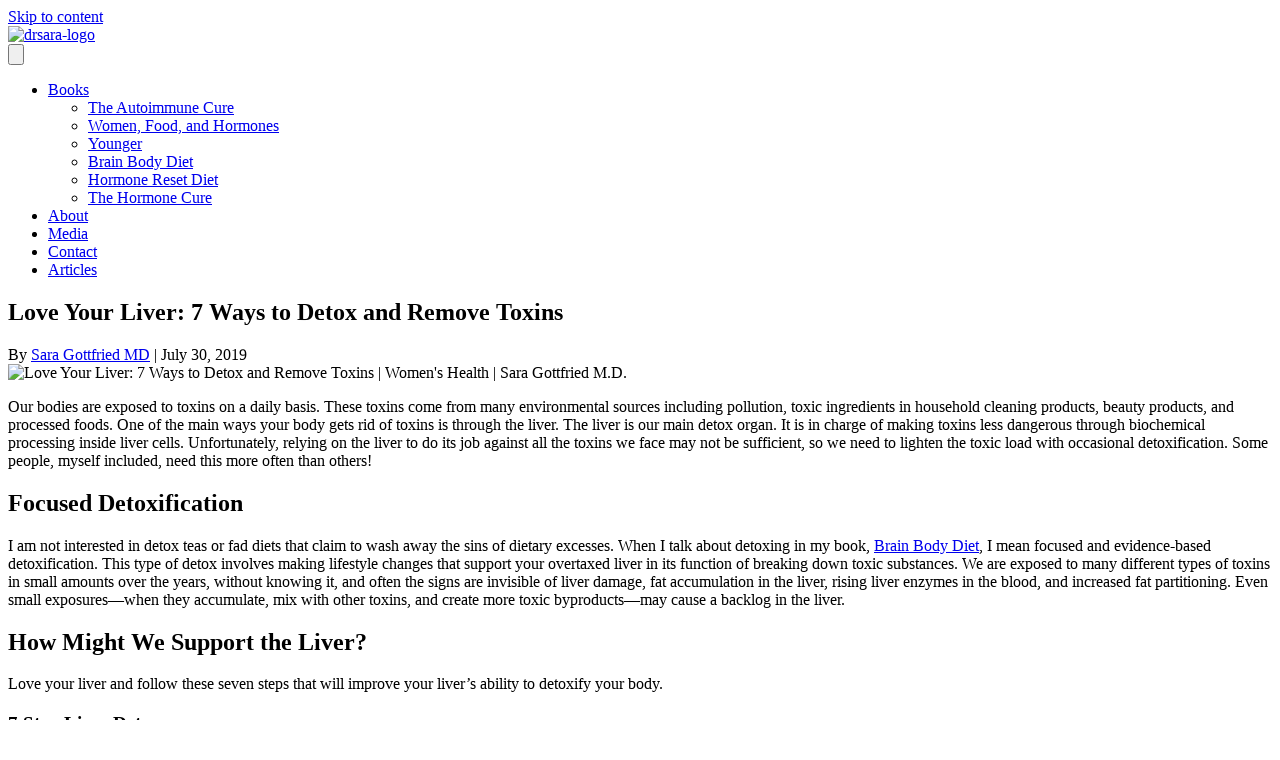

--- FILE ---
content_type: text/html; charset=UTF-8
request_url: https://www.saragottfriedmd.com/love-your-liver-7-ways-to-detox-and-remove-toxins/?doing_wp_cron=1679338614.2716429233551025390625
body_size: 88645
content:
<!DOCTYPE html>
<html lang="en-US">
<head>
<meta charset="UTF-8" />
<script>
var gform;gform||(document.addEventListener("gform_main_scripts_loaded",function(){gform.scriptsLoaded=!0}),document.addEventListener("gform/theme/scripts_loaded",function(){gform.themeScriptsLoaded=!0}),window.addEventListener("DOMContentLoaded",function(){gform.domLoaded=!0}),gform={domLoaded:!1,scriptsLoaded:!1,themeScriptsLoaded:!1,isFormEditor:()=>"function"==typeof InitializeEditor,callIfLoaded:function(o){return!(!gform.domLoaded||!gform.scriptsLoaded||!gform.themeScriptsLoaded&&!gform.isFormEditor()||(gform.isFormEditor()&&console.warn("The use of gform.initializeOnLoaded() is deprecated in the form editor context and will be removed in Gravity Forms 3.1."),o(),0))},initializeOnLoaded:function(o){gform.callIfLoaded(o)||(document.addEventListener("gform_main_scripts_loaded",()=>{gform.scriptsLoaded=!0,gform.callIfLoaded(o)}),document.addEventListener("gform/theme/scripts_loaded",()=>{gform.themeScriptsLoaded=!0,gform.callIfLoaded(o)}),window.addEventListener("DOMContentLoaded",()=>{gform.domLoaded=!0,gform.callIfLoaded(o)}))},hooks:{action:{},filter:{}},addAction:function(o,r,e,t){gform.addHook("action",o,r,e,t)},addFilter:function(o,r,e,t){gform.addHook("filter",o,r,e,t)},doAction:function(o){gform.doHook("action",o,arguments)},applyFilters:function(o){return gform.doHook("filter",o,arguments)},removeAction:function(o,r){gform.removeHook("action",o,r)},removeFilter:function(o,r,e){gform.removeHook("filter",o,r,e)},addHook:function(o,r,e,t,n){null==gform.hooks[o][r]&&(gform.hooks[o][r]=[]);var d=gform.hooks[o][r];null==n&&(n=r+"_"+d.length),gform.hooks[o][r].push({tag:n,callable:e,priority:t=null==t?10:t})},doHook:function(r,o,e){var t;if(e=Array.prototype.slice.call(e,1),null!=gform.hooks[r][o]&&((o=gform.hooks[r][o]).sort(function(o,r){return o.priority-r.priority}),o.forEach(function(o){"function"!=typeof(t=o.callable)&&(t=window[t]),"action"==r?t.apply(null,e):e[0]=t.apply(null,e)})),"filter"==r)return e[0]},removeHook:function(o,r,t,n){var e;null!=gform.hooks[o][r]&&(e=(e=gform.hooks[o][r]).filter(function(o,r,e){return!!(null!=n&&n!=o.tag||null!=t&&t!=o.priority)}),gform.hooks[o][r]=e)}});
</script>

<meta name='viewport' content='width=device-width, initial-scale=1.0' />
<meta http-equiv='X-UA-Compatible' content='IE=edge' />
<link rel="profile" href="https://gmpg.org/xfn/11" />
<meta name='robots' content='index, follow, max-image-preview:large, max-snippet:-1, max-video-preview:-1' />

	<!-- This site is optimized with the Yoast SEO plugin v26.8 - https://yoast.com/product/yoast-seo-wordpress/ -->
	<title>Love Your Liver: 7 Ways to Detox and Remove Toxins - Dr. Sara Szal Gottfried MD</title>
	<meta name="description" content="The liver is our main detox organ. We need to lighten the toxic load on the liver with occasional detoxification to help the liver do its job well." />
	<link rel="canonical" href="https://www.saragottfriedmd.com/love-your-liver-7-ways-to-detox-and-remove-toxins/" />
	<meta property="og:locale" content="en_US" />
	<meta property="og:type" content="article" />
	<meta property="og:title" content="Follow this 7-step liver detox to reduce toxin exposure" />
	<meta property="og:description" content="The liver is our main detox organ. We need to lighten the toxic load on the liver with occasional detoxification to help the liver do its job well." />
	<meta property="og:url" content="https://www.saragottfriedmd.com/love-your-liver-7-ways-to-detox-and-remove-toxins/" />
	<meta property="og:site_name" content="Dr. Sara Szal Gottfried MD" />
	<meta property="article:publisher" content="https://facebook.com/DrGottfried" />
	<meta property="article:published_time" content="2019-07-30T17:07:28+00:00" />
	<meta property="article:modified_time" content="2022-05-18T08:14:43+00:00" />
	<meta property="og:image" content="https://www.saragottfriedmd.com/wp-content/uploads/2019/07/FB-Link-preview-love-your-liver.png" />
	<meta property="og:image:width" content="1200" />
	<meta property="og:image:height" content="630" />
	<meta property="og:image:type" content="image/png" />
	<meta name="author" content="Sara Gottfried MD" />
	<meta name="twitter:card" content="summary_large_image" />
	<meta name="twitter:creator" content="@drsaragottfried" />
	<meta name="twitter:site" content="@drsaragottfried" />
	<meta name="twitter:label1" content="Written by" />
	<meta name="twitter:data1" content="Sara Gottfried MD" />
	<meta name="twitter:label2" content="Est. reading time" />
	<meta name="twitter:data2" content="5 minutes" />
	<script type="application/ld+json" class="yoast-schema-graph">{"@context":"https://schema.org","@graph":[{"@type":"Article","@id":"https://www.saragottfriedmd.com/love-your-liver-7-ways-to-detox-and-remove-toxins/#article","isPartOf":{"@id":"https://www.saragottfriedmd.com/love-your-liver-7-ways-to-detox-and-remove-toxins/"},"author":{"name":"Sara Gottfried MD","@id":"https://www.saragottfriedmd.com/#/schema/person/a68af4205a9944299cdecad4a586d65d"},"headline":"Love Your Liver: 7 Ways to Detox and Remove Toxins","datePublished":"2019-07-30T17:07:28+00:00","dateModified":"2022-05-18T08:14:43+00:00","mainEntityOfPage":{"@id":"https://www.saragottfriedmd.com/love-your-liver-7-ways-to-detox-and-remove-toxins/"},"wordCount":921,"image":{"@id":"https://www.saragottfriedmd.com/love-your-liver-7-ways-to-detox-and-remove-toxins/#primaryimage"},"thumbnailUrl":"https://www.saragottfriedmd.com/wp-content/uploads/2019/07/Love-Your-Liver-7-Ways-to-Detox-and-Remove-Toxins.jpg","keywords":["Gluthathione","Liver Detox","toxins"],"articleSection":["Blog"],"inLanguage":"en-US"},{"@type":"WebPage","@id":"https://www.saragottfriedmd.com/love-your-liver-7-ways-to-detox-and-remove-toxins/","url":"https://www.saragottfriedmd.com/love-your-liver-7-ways-to-detox-and-remove-toxins/","name":"Love Your Liver: 7 Ways to Detox and Remove Toxins - Dr. Sara Szal Gottfried MD","isPartOf":{"@id":"https://www.saragottfriedmd.com/#website"},"primaryImageOfPage":{"@id":"https://www.saragottfriedmd.com/love-your-liver-7-ways-to-detox-and-remove-toxins/#primaryimage"},"image":{"@id":"https://www.saragottfriedmd.com/love-your-liver-7-ways-to-detox-and-remove-toxins/#primaryimage"},"thumbnailUrl":"https://www.saragottfriedmd.com/wp-content/uploads/2019/07/Love-Your-Liver-7-Ways-to-Detox-and-Remove-Toxins.jpg","datePublished":"2019-07-30T17:07:28+00:00","dateModified":"2022-05-18T08:14:43+00:00","author":{"@id":"https://www.saragottfriedmd.com/#/schema/person/a68af4205a9944299cdecad4a586d65d"},"description":"The liver is our main detox organ. We need to lighten the toxic load on the liver with occasional detoxification to help the liver do its job well.","breadcrumb":{"@id":"https://www.saragottfriedmd.com/love-your-liver-7-ways-to-detox-and-remove-toxins/#breadcrumb"},"inLanguage":"en-US","potentialAction":[{"@type":"ReadAction","target":["https://www.saragottfriedmd.com/love-your-liver-7-ways-to-detox-and-remove-toxins/"]}]},{"@type":"ImageObject","inLanguage":"en-US","@id":"https://www.saragottfriedmd.com/love-your-liver-7-ways-to-detox-and-remove-toxins/#primaryimage","url":"https://www.saragottfriedmd.com/wp-content/uploads/2019/07/Love-Your-Liver-7-Ways-to-Detox-and-Remove-Toxins.jpg","contentUrl":"https://www.saragottfriedmd.com/wp-content/uploads/2019/07/Love-Your-Liver-7-Ways-to-Detox-and-Remove-Toxins.jpg","width":1200,"height":799,"caption":"Love Your Liver: 7 Ways to Detox and Remove Toxins | Women's Health | Sara Gottfried M.D."},{"@type":"BreadcrumbList","@id":"https://www.saragottfriedmd.com/love-your-liver-7-ways-to-detox-and-remove-toxins/#breadcrumb","itemListElement":[{"@type":"ListItem","position":1,"name":"Home","item":"https://www.saragottfriedmd.com/"},{"@type":"ListItem","position":2,"name":"Love Your Liver: 7 Ways to Detox and Remove Toxins"}]},{"@type":"WebSite","@id":"https://www.saragottfriedmd.com/#website","url":"https://www.saragottfriedmd.com/","name":"Sara Gottfried MD","description":"Back Home in Your Body, At Last","potentialAction":[{"@type":"SearchAction","target":{"@type":"EntryPoint","urlTemplate":"https://www.saragottfriedmd.com/?s={search_term_string}"},"query-input":{"@type":"PropertyValueSpecification","valueRequired":true,"valueName":"search_term_string"}}],"inLanguage":"en-US"},{"@type":"Person","@id":"https://www.saragottfriedmd.com/#/schema/person/a68af4205a9944299cdecad4a586d65d","name":"Sara Gottfried MD","image":{"@type":"ImageObject","inLanguage":"en-US","@id":"https://www.saragottfriedmd.com/#/schema/person/image/","url":"https://secure.gravatar.com/avatar/324414898154993c73ee60e706c3fb18f0aa2f052da670445e87dc98c66e40a5?s=96&d=mm&r=pg","contentUrl":"https://secure.gravatar.com/avatar/324414898154993c73ee60e706c3fb18f0aa2f052da670445e87dc98c66e40a5?s=96&d=mm&r=pg","caption":"Sara Gottfried MD"},"description":"Sara Gottfried, MD is the New York Times bestselling author of the new book, Younger: A Breakthrough Program to Reset Your Genes, Reverse Aging, and Turn Back the Clock 10 Years. Her previous New York Times bestsellers are The Hormone Cure and The Hormone Reset Diet. After graduating from Harvard Medical School and MIT, Dr. Gottfried completed her residency at the University of California at San Francisco. She is a board-certified gynecologist who teaches natural hormone balancing in her novel online programs so that women can lose weight, detoxify, and slow down aging. Dr. Gottfried lives in Berkeley, CA with her husband and two daughters.","sameAs":["http://www.saragottfriedmd.com"],"url":"https://www.saragottfriedmd.com/author/sara/"}]}</script>
	<!-- / Yoast SEO plugin. -->


<link rel='dns-prefetch' href='//www.googletagmanager.com' />
<link rel='dns-prefetch' href='//fonts.googleapis.com' />
<link href='https://fonts.gstatic.com' crossorigin rel='preconnect' />
<link rel="alternate" type="application/rss+xml" title="Dr. Sara Szal Gottfried MD &raquo; Feed" href="https://www.saragottfriedmd.com/feed/" />
<link rel="alternate" type="application/rss+xml" title="Dr. Sara Szal Gottfried MD &raquo; Comments Feed" href="https://www.saragottfriedmd.com/comments/feed/" />
<link rel="alternate" type="text/calendar" title="Dr. Sara Szal Gottfried MD &raquo; iCal Feed" href="https://www.saragottfriedmd.com/events/?ical=1" />
<link rel="alternate" title="oEmbed (JSON)" type="application/json+oembed" href="https://www.saragottfriedmd.com/wp-json/oembed/1.0/embed?url=https%3A%2F%2Fwww.saragottfriedmd.com%2Flove-your-liver-7-ways-to-detox-and-remove-toxins%2F" />
<link rel="alternate" title="oEmbed (XML)" type="text/xml+oembed" href="https://www.saragottfriedmd.com/wp-json/oembed/1.0/embed?url=https%3A%2F%2Fwww.saragottfriedmd.com%2Flove-your-liver-7-ways-to-detox-and-remove-toxins%2F&#038;format=xml" />
<link rel="preload" href="https://www.saragottfriedmd.com/wp-content/plugins/bb-plugin/fonts/fontawesome/5.15.4/webfonts/fa-solid-900.woff2" as="font" type="font/woff2" crossorigin="anonymous">
<link rel="preload" href="https://www.saragottfriedmd.com/wp-content/plugins/bb-plugin/fonts/fontawesome/5.15.4/webfonts/fa-regular-400.woff2" as="font" type="font/woff2" crossorigin="anonymous">
<style id='wp-img-auto-sizes-contain-inline-css'>
img:is([sizes=auto i],[sizes^="auto," i]){contain-intrinsic-size:3000px 1500px}
/*# sourceURL=wp-img-auto-sizes-contain-inline-css */
</style>
<link rel='stylesheet' id='mci-footnotes-jquery-tooltips-pagelayout-none-css' href='https://www.saragottfriedmd.com/wp-content/plugins/footnotes/css/footnotes-jqttbrpl0.min.css?ver=2.7.3' media='all' />
<link rel='stylesheet' id='jquery.bxslider-css' href='//www.saragottfriedmd.com/wp-content/plugins/testimonials-widget/includes/libraries/testimonials-widget/includes/libraries/bxslider-4/dist/jquery.bxslider.css?ver=f7e8559aeae4793dcd582a41e12717fe' media='all' />
<link rel='stylesheet' id='Axl_Testimonials_Widget-css' href='//www.saragottfriedmd.com/wp-content/plugins/testimonials-widget/includes/libraries/testimonials-widget/assets/css/testimonials-widget.css?ver=f7e8559aeae4793dcd582a41e12717fe' media='all' />
<link rel='stylesheet' id='Axl_Testimonials_Widget_Premium-css' href='//www.saragottfriedmd.com/wp-content/plugins/testimonials-widget/assets/css/testimonials-widget-premium.css?ver=f7e8559aeae4793dcd582a41e12717fe' media='all' />
<link rel='stylesheet' id='testimonials-widget-premium-form-css' href='//www.saragottfriedmd.com/wp-content/plugins/testimonials-widget/assets/css/testimonials-widget-premium-form.css?ver=f7e8559aeae4793dcd582a41e12717fe' media='all' />
<link rel='stylesheet' id='sbi_styles-css' href='https://www.saragottfriedmd.com/wp-content/plugins/instagram-feed/css/sbi-styles.min.css?ver=6.10.0' media='all' />
<style id='wp-emoji-styles-inline-css'>

	img.wp-smiley, img.emoji {
		display: inline !important;
		border: none !important;
		box-shadow: none !important;
		height: 1em !important;
		width: 1em !important;
		margin: 0 0.07em !important;
		vertical-align: -0.1em !important;
		background: none !important;
		padding: 0 !important;
	}
/*# sourceURL=wp-emoji-styles-inline-css */
</style>
<link rel='stylesheet' id='wp-block-library-css' href='https://www.saragottfriedmd.com/wp-includes/css/dist/block-library/style.min.css?ver=f7e8559aeae4793dcd582a41e12717fe' media='all' />
<style id='wp-block-heading-inline-css'>
h1:where(.wp-block-heading).has-background,h2:where(.wp-block-heading).has-background,h3:where(.wp-block-heading).has-background,h4:where(.wp-block-heading).has-background,h5:where(.wp-block-heading).has-background,h6:where(.wp-block-heading).has-background{padding:1.25em 2.375em}h1.has-text-align-left[style*=writing-mode]:where([style*=vertical-lr]),h1.has-text-align-right[style*=writing-mode]:where([style*=vertical-rl]),h2.has-text-align-left[style*=writing-mode]:where([style*=vertical-lr]),h2.has-text-align-right[style*=writing-mode]:where([style*=vertical-rl]),h3.has-text-align-left[style*=writing-mode]:where([style*=vertical-lr]),h3.has-text-align-right[style*=writing-mode]:where([style*=vertical-rl]),h4.has-text-align-left[style*=writing-mode]:where([style*=vertical-lr]),h4.has-text-align-right[style*=writing-mode]:where([style*=vertical-rl]),h5.has-text-align-left[style*=writing-mode]:where([style*=vertical-lr]),h5.has-text-align-right[style*=writing-mode]:where([style*=vertical-rl]),h6.has-text-align-left[style*=writing-mode]:where([style*=vertical-lr]),h6.has-text-align-right[style*=writing-mode]:where([style*=vertical-rl]){rotate:180deg}
/*# sourceURL=https://www.saragottfriedmd.com/wp-includes/blocks/heading/style.min.css */
</style>
<style id='wp-block-image-inline-css'>
.wp-block-image>a,.wp-block-image>figure>a{display:inline-block}.wp-block-image img{box-sizing:border-box;height:auto;max-width:100%;vertical-align:bottom}@media not (prefers-reduced-motion){.wp-block-image img.hide{visibility:hidden}.wp-block-image img.show{animation:show-content-image .4s}}.wp-block-image[style*=border-radius] img,.wp-block-image[style*=border-radius]>a{border-radius:inherit}.wp-block-image.has-custom-border img{box-sizing:border-box}.wp-block-image.aligncenter{text-align:center}.wp-block-image.alignfull>a,.wp-block-image.alignwide>a{width:100%}.wp-block-image.alignfull img,.wp-block-image.alignwide img{height:auto;width:100%}.wp-block-image .aligncenter,.wp-block-image .alignleft,.wp-block-image .alignright,.wp-block-image.aligncenter,.wp-block-image.alignleft,.wp-block-image.alignright{display:table}.wp-block-image .aligncenter>figcaption,.wp-block-image .alignleft>figcaption,.wp-block-image .alignright>figcaption,.wp-block-image.aligncenter>figcaption,.wp-block-image.alignleft>figcaption,.wp-block-image.alignright>figcaption{caption-side:bottom;display:table-caption}.wp-block-image .alignleft{float:left;margin:.5em 1em .5em 0}.wp-block-image .alignright{float:right;margin:.5em 0 .5em 1em}.wp-block-image .aligncenter{margin-left:auto;margin-right:auto}.wp-block-image :where(figcaption){margin-bottom:1em;margin-top:.5em}.wp-block-image.is-style-circle-mask img{border-radius:9999px}@supports ((-webkit-mask-image:none) or (mask-image:none)) or (-webkit-mask-image:none){.wp-block-image.is-style-circle-mask img{border-radius:0;-webkit-mask-image:url('data:image/svg+xml;utf8,<svg viewBox="0 0 100 100" xmlns="http://www.w3.org/2000/svg"><circle cx="50" cy="50" r="50"/></svg>');mask-image:url('data:image/svg+xml;utf8,<svg viewBox="0 0 100 100" xmlns="http://www.w3.org/2000/svg"><circle cx="50" cy="50" r="50"/></svg>');mask-mode:alpha;-webkit-mask-position:center;mask-position:center;-webkit-mask-repeat:no-repeat;mask-repeat:no-repeat;-webkit-mask-size:contain;mask-size:contain}}:root :where(.wp-block-image.is-style-rounded img,.wp-block-image .is-style-rounded img){border-radius:9999px}.wp-block-image figure{margin:0}.wp-lightbox-container{display:flex;flex-direction:column;position:relative}.wp-lightbox-container img{cursor:zoom-in}.wp-lightbox-container img:hover+button{opacity:1}.wp-lightbox-container button{align-items:center;backdrop-filter:blur(16px) saturate(180%);background-color:#5a5a5a40;border:none;border-radius:4px;cursor:zoom-in;display:flex;height:20px;justify-content:center;opacity:0;padding:0;position:absolute;right:16px;text-align:center;top:16px;width:20px;z-index:100}@media not (prefers-reduced-motion){.wp-lightbox-container button{transition:opacity .2s ease}}.wp-lightbox-container button:focus-visible{outline:3px auto #5a5a5a40;outline:3px auto -webkit-focus-ring-color;outline-offset:3px}.wp-lightbox-container button:hover{cursor:pointer;opacity:1}.wp-lightbox-container button:focus{opacity:1}.wp-lightbox-container button:focus,.wp-lightbox-container button:hover,.wp-lightbox-container button:not(:hover):not(:active):not(.has-background){background-color:#5a5a5a40;border:none}.wp-lightbox-overlay{box-sizing:border-box;cursor:zoom-out;height:100vh;left:0;overflow:hidden;position:fixed;top:0;visibility:hidden;width:100%;z-index:100000}.wp-lightbox-overlay .close-button{align-items:center;cursor:pointer;display:flex;justify-content:center;min-height:40px;min-width:40px;padding:0;position:absolute;right:calc(env(safe-area-inset-right) + 16px);top:calc(env(safe-area-inset-top) + 16px);z-index:5000000}.wp-lightbox-overlay .close-button:focus,.wp-lightbox-overlay .close-button:hover,.wp-lightbox-overlay .close-button:not(:hover):not(:active):not(.has-background){background:none;border:none}.wp-lightbox-overlay .lightbox-image-container{height:var(--wp--lightbox-container-height);left:50%;overflow:hidden;position:absolute;top:50%;transform:translate(-50%,-50%);transform-origin:top left;width:var(--wp--lightbox-container-width);z-index:9999999999}.wp-lightbox-overlay .wp-block-image{align-items:center;box-sizing:border-box;display:flex;height:100%;justify-content:center;margin:0;position:relative;transform-origin:0 0;width:100%;z-index:3000000}.wp-lightbox-overlay .wp-block-image img{height:var(--wp--lightbox-image-height);min-height:var(--wp--lightbox-image-height);min-width:var(--wp--lightbox-image-width);width:var(--wp--lightbox-image-width)}.wp-lightbox-overlay .wp-block-image figcaption{display:none}.wp-lightbox-overlay button{background:none;border:none}.wp-lightbox-overlay .scrim{background-color:#fff;height:100%;opacity:.9;position:absolute;width:100%;z-index:2000000}.wp-lightbox-overlay.active{visibility:visible}@media not (prefers-reduced-motion){.wp-lightbox-overlay.active{animation:turn-on-visibility .25s both}.wp-lightbox-overlay.active img{animation:turn-on-visibility .35s both}.wp-lightbox-overlay.show-closing-animation:not(.active){animation:turn-off-visibility .35s both}.wp-lightbox-overlay.show-closing-animation:not(.active) img{animation:turn-off-visibility .25s both}.wp-lightbox-overlay.zoom.active{animation:none;opacity:1;visibility:visible}.wp-lightbox-overlay.zoom.active .lightbox-image-container{animation:lightbox-zoom-in .4s}.wp-lightbox-overlay.zoom.active .lightbox-image-container img{animation:none}.wp-lightbox-overlay.zoom.active .scrim{animation:turn-on-visibility .4s forwards}.wp-lightbox-overlay.zoom.show-closing-animation:not(.active){animation:none}.wp-lightbox-overlay.zoom.show-closing-animation:not(.active) .lightbox-image-container{animation:lightbox-zoom-out .4s}.wp-lightbox-overlay.zoom.show-closing-animation:not(.active) .lightbox-image-container img{animation:none}.wp-lightbox-overlay.zoom.show-closing-animation:not(.active) .scrim{animation:turn-off-visibility .4s forwards}}@keyframes show-content-image{0%{visibility:hidden}99%{visibility:hidden}to{visibility:visible}}@keyframes turn-on-visibility{0%{opacity:0}to{opacity:1}}@keyframes turn-off-visibility{0%{opacity:1;visibility:visible}99%{opacity:0;visibility:visible}to{opacity:0;visibility:hidden}}@keyframes lightbox-zoom-in{0%{transform:translate(calc((-100vw + var(--wp--lightbox-scrollbar-width))/2 + var(--wp--lightbox-initial-left-position)),calc(-50vh + var(--wp--lightbox-initial-top-position))) scale(var(--wp--lightbox-scale))}to{transform:translate(-50%,-50%) scale(1)}}@keyframes lightbox-zoom-out{0%{transform:translate(-50%,-50%) scale(1);visibility:visible}99%{visibility:visible}to{transform:translate(calc((-100vw + var(--wp--lightbox-scrollbar-width))/2 + var(--wp--lightbox-initial-left-position)),calc(-50vh + var(--wp--lightbox-initial-top-position))) scale(var(--wp--lightbox-scale));visibility:hidden}}
/*# sourceURL=https://www.saragottfriedmd.com/wp-includes/blocks/image/style.min.css */
</style>
<style id='wp-block-image-theme-inline-css'>
:root :where(.wp-block-image figcaption){color:#555;font-size:13px;text-align:center}.is-dark-theme :root :where(.wp-block-image figcaption){color:#ffffffa6}.wp-block-image{margin:0 0 1em}
/*# sourceURL=https://www.saragottfriedmd.com/wp-includes/blocks/image/theme.min.css */
</style>
<style id='wp-block-paragraph-inline-css'>
.is-small-text{font-size:.875em}.is-regular-text{font-size:1em}.is-large-text{font-size:2.25em}.is-larger-text{font-size:3em}.has-drop-cap:not(:focus):first-letter{float:left;font-size:8.4em;font-style:normal;font-weight:100;line-height:.68;margin:.05em .1em 0 0;text-transform:uppercase}body.rtl .has-drop-cap:not(:focus):first-letter{float:none;margin-left:.1em}p.has-drop-cap.has-background{overflow:hidden}:root :where(p.has-background){padding:1.25em 2.375em}:where(p.has-text-color:not(.has-link-color)) a{color:inherit}p.has-text-align-left[style*="writing-mode:vertical-lr"],p.has-text-align-right[style*="writing-mode:vertical-rl"]{rotate:180deg}
/*# sourceURL=https://www.saragottfriedmd.com/wp-includes/blocks/paragraph/style.min.css */
</style>
<style id='global-styles-inline-css'>
:root{--wp--preset--aspect-ratio--square: 1;--wp--preset--aspect-ratio--4-3: 4/3;--wp--preset--aspect-ratio--3-4: 3/4;--wp--preset--aspect-ratio--3-2: 3/2;--wp--preset--aspect-ratio--2-3: 2/3;--wp--preset--aspect-ratio--16-9: 16/9;--wp--preset--aspect-ratio--9-16: 9/16;--wp--preset--color--black: #000000;--wp--preset--color--cyan-bluish-gray: #abb8c3;--wp--preset--color--white: #ffffff;--wp--preset--color--pale-pink: #f78da7;--wp--preset--color--vivid-red: #cf2e2e;--wp--preset--color--luminous-vivid-orange: #ff6900;--wp--preset--color--luminous-vivid-amber: #fcb900;--wp--preset--color--light-green-cyan: #7bdcb5;--wp--preset--color--vivid-green-cyan: #00d084;--wp--preset--color--pale-cyan-blue: #8ed1fc;--wp--preset--color--vivid-cyan-blue: #0693e3;--wp--preset--color--vivid-purple: #9b51e0;--wp--preset--color--fl-heading-text: #333333;--wp--preset--color--fl-body-bg: #f2f2f2;--wp--preset--color--fl-body-text: #757575;--wp--preset--color--fl-accent: #2b7bb9;--wp--preset--color--fl-accent-hover: #2b7bb9;--wp--preset--color--fl-topbar-bg: #ffffff;--wp--preset--color--fl-topbar-text: #000000;--wp--preset--color--fl-topbar-link: #428bca;--wp--preset--color--fl-topbar-hover: #428bca;--wp--preset--color--fl-header-bg: #ffffff;--wp--preset--color--fl-header-text: #000000;--wp--preset--color--fl-header-link: #000000;--wp--preset--color--fl-header-hover: #812570;--wp--preset--color--fl-nav-bg: #ffffff;--wp--preset--color--fl-nav-link: #428bca;--wp--preset--color--fl-nav-hover: #428bca;--wp--preset--color--fl-content-bg: #ffffff;--wp--preset--color--fl-footer-widgets-bg: #ffffff;--wp--preset--color--fl-footer-widgets-text: #000000;--wp--preset--color--fl-footer-widgets-link: #428bca;--wp--preset--color--fl-footer-widgets-hover: #428bca;--wp--preset--color--fl-footer-bg: #ffffff;--wp--preset--color--fl-footer-text: #000000;--wp--preset--color--fl-footer-link: #428bca;--wp--preset--color--fl-footer-hover: #428bca;--wp--preset--gradient--vivid-cyan-blue-to-vivid-purple: linear-gradient(135deg,rgb(6,147,227) 0%,rgb(155,81,224) 100%);--wp--preset--gradient--light-green-cyan-to-vivid-green-cyan: linear-gradient(135deg,rgb(122,220,180) 0%,rgb(0,208,130) 100%);--wp--preset--gradient--luminous-vivid-amber-to-luminous-vivid-orange: linear-gradient(135deg,rgb(252,185,0) 0%,rgb(255,105,0) 100%);--wp--preset--gradient--luminous-vivid-orange-to-vivid-red: linear-gradient(135deg,rgb(255,105,0) 0%,rgb(207,46,46) 100%);--wp--preset--gradient--very-light-gray-to-cyan-bluish-gray: linear-gradient(135deg,rgb(238,238,238) 0%,rgb(169,184,195) 100%);--wp--preset--gradient--cool-to-warm-spectrum: linear-gradient(135deg,rgb(74,234,220) 0%,rgb(151,120,209) 20%,rgb(207,42,186) 40%,rgb(238,44,130) 60%,rgb(251,105,98) 80%,rgb(254,248,76) 100%);--wp--preset--gradient--blush-light-purple: linear-gradient(135deg,rgb(255,206,236) 0%,rgb(152,150,240) 100%);--wp--preset--gradient--blush-bordeaux: linear-gradient(135deg,rgb(254,205,165) 0%,rgb(254,45,45) 50%,rgb(107,0,62) 100%);--wp--preset--gradient--luminous-dusk: linear-gradient(135deg,rgb(255,203,112) 0%,rgb(199,81,192) 50%,rgb(65,88,208) 100%);--wp--preset--gradient--pale-ocean: linear-gradient(135deg,rgb(255,245,203) 0%,rgb(182,227,212) 50%,rgb(51,167,181) 100%);--wp--preset--gradient--electric-grass: linear-gradient(135deg,rgb(202,248,128) 0%,rgb(113,206,126) 100%);--wp--preset--gradient--midnight: linear-gradient(135deg,rgb(2,3,129) 0%,rgb(40,116,252) 100%);--wp--preset--font-size--small: 13px;--wp--preset--font-size--medium: 20px;--wp--preset--font-size--large: 36px;--wp--preset--font-size--x-large: 42px;--wp--preset--spacing--20: 0.44rem;--wp--preset--spacing--30: 0.67rem;--wp--preset--spacing--40: 1rem;--wp--preset--spacing--50: 1.5rem;--wp--preset--spacing--60: 2.25rem;--wp--preset--spacing--70: 3.38rem;--wp--preset--spacing--80: 5.06rem;--wp--preset--shadow--natural: 6px 6px 9px rgba(0, 0, 0, 0.2);--wp--preset--shadow--deep: 12px 12px 50px rgba(0, 0, 0, 0.4);--wp--preset--shadow--sharp: 6px 6px 0px rgba(0, 0, 0, 0.2);--wp--preset--shadow--outlined: 6px 6px 0px -3px rgb(255, 255, 255), 6px 6px rgb(0, 0, 0);--wp--preset--shadow--crisp: 6px 6px 0px rgb(0, 0, 0);}:where(.is-layout-flex){gap: 0.5em;}:where(.is-layout-grid){gap: 0.5em;}body .is-layout-flex{display: flex;}.is-layout-flex{flex-wrap: wrap;align-items: center;}.is-layout-flex > :is(*, div){margin: 0;}body .is-layout-grid{display: grid;}.is-layout-grid > :is(*, div){margin: 0;}:where(.wp-block-columns.is-layout-flex){gap: 2em;}:where(.wp-block-columns.is-layout-grid){gap: 2em;}:where(.wp-block-post-template.is-layout-flex){gap: 1.25em;}:where(.wp-block-post-template.is-layout-grid){gap: 1.25em;}.has-black-color{color: var(--wp--preset--color--black) !important;}.has-cyan-bluish-gray-color{color: var(--wp--preset--color--cyan-bluish-gray) !important;}.has-white-color{color: var(--wp--preset--color--white) !important;}.has-pale-pink-color{color: var(--wp--preset--color--pale-pink) !important;}.has-vivid-red-color{color: var(--wp--preset--color--vivid-red) !important;}.has-luminous-vivid-orange-color{color: var(--wp--preset--color--luminous-vivid-orange) !important;}.has-luminous-vivid-amber-color{color: var(--wp--preset--color--luminous-vivid-amber) !important;}.has-light-green-cyan-color{color: var(--wp--preset--color--light-green-cyan) !important;}.has-vivid-green-cyan-color{color: var(--wp--preset--color--vivid-green-cyan) !important;}.has-pale-cyan-blue-color{color: var(--wp--preset--color--pale-cyan-blue) !important;}.has-vivid-cyan-blue-color{color: var(--wp--preset--color--vivid-cyan-blue) !important;}.has-vivid-purple-color{color: var(--wp--preset--color--vivid-purple) !important;}.has-black-background-color{background-color: var(--wp--preset--color--black) !important;}.has-cyan-bluish-gray-background-color{background-color: var(--wp--preset--color--cyan-bluish-gray) !important;}.has-white-background-color{background-color: var(--wp--preset--color--white) !important;}.has-pale-pink-background-color{background-color: var(--wp--preset--color--pale-pink) !important;}.has-vivid-red-background-color{background-color: var(--wp--preset--color--vivid-red) !important;}.has-luminous-vivid-orange-background-color{background-color: var(--wp--preset--color--luminous-vivid-orange) !important;}.has-luminous-vivid-amber-background-color{background-color: var(--wp--preset--color--luminous-vivid-amber) !important;}.has-light-green-cyan-background-color{background-color: var(--wp--preset--color--light-green-cyan) !important;}.has-vivid-green-cyan-background-color{background-color: var(--wp--preset--color--vivid-green-cyan) !important;}.has-pale-cyan-blue-background-color{background-color: var(--wp--preset--color--pale-cyan-blue) !important;}.has-vivid-cyan-blue-background-color{background-color: var(--wp--preset--color--vivid-cyan-blue) !important;}.has-vivid-purple-background-color{background-color: var(--wp--preset--color--vivid-purple) !important;}.has-black-border-color{border-color: var(--wp--preset--color--black) !important;}.has-cyan-bluish-gray-border-color{border-color: var(--wp--preset--color--cyan-bluish-gray) !important;}.has-white-border-color{border-color: var(--wp--preset--color--white) !important;}.has-pale-pink-border-color{border-color: var(--wp--preset--color--pale-pink) !important;}.has-vivid-red-border-color{border-color: var(--wp--preset--color--vivid-red) !important;}.has-luminous-vivid-orange-border-color{border-color: var(--wp--preset--color--luminous-vivid-orange) !important;}.has-luminous-vivid-amber-border-color{border-color: var(--wp--preset--color--luminous-vivid-amber) !important;}.has-light-green-cyan-border-color{border-color: var(--wp--preset--color--light-green-cyan) !important;}.has-vivid-green-cyan-border-color{border-color: var(--wp--preset--color--vivid-green-cyan) !important;}.has-pale-cyan-blue-border-color{border-color: var(--wp--preset--color--pale-cyan-blue) !important;}.has-vivid-cyan-blue-border-color{border-color: var(--wp--preset--color--vivid-cyan-blue) !important;}.has-vivid-purple-border-color{border-color: var(--wp--preset--color--vivid-purple) !important;}.has-vivid-cyan-blue-to-vivid-purple-gradient-background{background: var(--wp--preset--gradient--vivid-cyan-blue-to-vivid-purple) !important;}.has-light-green-cyan-to-vivid-green-cyan-gradient-background{background: var(--wp--preset--gradient--light-green-cyan-to-vivid-green-cyan) !important;}.has-luminous-vivid-amber-to-luminous-vivid-orange-gradient-background{background: var(--wp--preset--gradient--luminous-vivid-amber-to-luminous-vivid-orange) !important;}.has-luminous-vivid-orange-to-vivid-red-gradient-background{background: var(--wp--preset--gradient--luminous-vivid-orange-to-vivid-red) !important;}.has-very-light-gray-to-cyan-bluish-gray-gradient-background{background: var(--wp--preset--gradient--very-light-gray-to-cyan-bluish-gray) !important;}.has-cool-to-warm-spectrum-gradient-background{background: var(--wp--preset--gradient--cool-to-warm-spectrum) !important;}.has-blush-light-purple-gradient-background{background: var(--wp--preset--gradient--blush-light-purple) !important;}.has-blush-bordeaux-gradient-background{background: var(--wp--preset--gradient--blush-bordeaux) !important;}.has-luminous-dusk-gradient-background{background: var(--wp--preset--gradient--luminous-dusk) !important;}.has-pale-ocean-gradient-background{background: var(--wp--preset--gradient--pale-ocean) !important;}.has-electric-grass-gradient-background{background: var(--wp--preset--gradient--electric-grass) !important;}.has-midnight-gradient-background{background: var(--wp--preset--gradient--midnight) !important;}.has-small-font-size{font-size: var(--wp--preset--font-size--small) !important;}.has-medium-font-size{font-size: var(--wp--preset--font-size--medium) !important;}.has-large-font-size{font-size: var(--wp--preset--font-size--large) !important;}.has-x-large-font-size{font-size: var(--wp--preset--font-size--x-large) !important;}
/*# sourceURL=global-styles-inline-css */
</style>

<style id='classic-theme-styles-inline-css'>
/*! This file is auto-generated */
.wp-block-button__link{color:#fff;background-color:#32373c;border-radius:9999px;box-shadow:none;text-decoration:none;padding:calc(.667em + 2px) calc(1.333em + 2px);font-size:1.125em}.wp-block-file__button{background:#32373c;color:#fff;text-decoration:none}
/*# sourceURL=/wp-includes/css/classic-themes.min.css */
</style>
<link rel='stylesheet' id='bcct_style-css' href='https://www.saragottfriedmd.com/wp-content/plugins/better-click-to-tweet/assets/css/styles.css?ver=3.0' media='all' />
<link rel='stylesheet' id='materialIcons-css' href='https://fonts.googleapis.com/icon?family=Material+Icons&#038;ver=f7e8559aeae4793dcd582a41e12717fe' media='all' />
<link rel='stylesheet' id='cmHipaaAdminStyle-css' href='https://www.saragottfriedmd.com/wp-content/plugins/codemonkeys-hipaa-forms//css/style.css?ver=f7e8559aeae4793dcd582a41e12717fe' media='all' />
<link rel='stylesheet' id='custom-gravity-style-css' href='https://www.saragottfriedmd.com/wp-content/plugins/codemonkeys-hipaa-forms//css/style.css?ver=f7e8559aeae4793dcd582a41e12717fe' media='all' />
<style id='custom-gravity-style-inline-css'>

                        #gform_9 .gform_fileupload_multifile {
                            display: none;
                        }
                    
/*# sourceURL=custom-gravity-style-inline-css */
</style>
<link rel='stylesheet' id='cookie-law-info-css' href='https://www.saragottfriedmd.com/wp-content/plugins/cookie-law-info/legacy/public/css/cookie-law-info-public.css?ver=3.3.9.1' media='all' />
<link rel='stylesheet' id='cookie-law-info-gdpr-css' href='https://www.saragottfriedmd.com/wp-content/plugins/cookie-law-info/legacy/public/css/cookie-law-info-gdpr.css?ver=3.3.9.1' media='all' />
<link rel='stylesheet' id='zrdn-recipeblock-grid-css' href='https://www.saragottfriedmd.com/wp-content/plugins/zip-recipes/styles/zrdn-grid.min.css?ver=8.2.4' media='all' />
<link rel='stylesheet' id='zrdn-recipes-css' href='https://www.saragottfriedmd.com/wp-content/plugins/zip-recipes/styles/zlrecipe-std.min.css?ver=8.2.4' media='all' />
<link rel='stylesheet' id='font-awesome-5-css' href='https://www.saragottfriedmd.com/wp-content/plugins/bb-plugin/fonts/fontawesome/5.15.4/css/all.min.css?ver=2.10.0.5' media='all' />
<link rel='stylesheet' id='fl-builder-layout-bundle-c57b0d693e45213c6dddf85a917f7440-css' href='https://www.saragottfriedmd.com/wp-content/uploads/bb-plugin/cache/c57b0d693e45213c6dddf85a917f7440-layout-bundle.css?ver=2.10.0.5-1.5.2.1-20251125200437' media='all' />
<link rel='stylesheet' id='jquery-magnificpopup-css' href='https://www.saragottfriedmd.com/wp-content/plugins/bb-plugin/css/jquery.magnificpopup.min.css?ver=2.10.0.5' media='all' />
<link rel='stylesheet' id='base-4-css' href='https://www.saragottfriedmd.com/wp-content/themes/bb-theme/css/base-4.min.css?ver=1.7.19.1' media='all' />
<link rel='stylesheet' id='fl-automator-skin-css' href='https://www.saragottfriedmd.com/wp-content/uploads/bb-theme/skin-696e8b766000b.css?ver=1.7.19.1' media='all' />
<link rel='stylesheet' id='fl-child-theme-css' href='https://www.saragottfriedmd.com/wp-content/themes/bb-theme-child/style.css?ver=f7e8559aeae4793dcd582a41e12717fe' media='all' />
<link rel='stylesheet' id='pp-animate-css' href='https://www.saragottfriedmd.com/wp-content/plugins/bbpowerpack/assets/css/animate.min.css?ver=3.5.1' media='all' />
<link rel='stylesheet' id='fl-builder-google-fonts-17ab6845e932568ce4a41aac4590c631-css' href='//fonts.googleapis.com/css?family=Lato%3A400%2C700&#038;ver=f7e8559aeae4793dcd582a41e12717fe' media='all' />
<script src="https://www.saragottfriedmd.com/wp-includes/js/jquery/jquery.min.js?ver=3.7.1" id="jquery-core-js"></script>
<script src="https://www.saragottfriedmd.com/wp-includes/js/jquery/jquery-migrate.min.js?ver=3.4.1" id="jquery-migrate-js"></script>
<script src="https://www.saragottfriedmd.com/wp-content/plugins/footnotes/js/jquery.tools.min.js?ver=1.2.7.redacted.2" id="mci-footnotes-jquery-tools-js"></script>
<script id="cookie-law-info-js-extra">
var Cli_Data = {"nn_cookie_ids":[],"cookielist":[],"non_necessary_cookies":[],"ccpaEnabled":"","ccpaRegionBased":"","ccpaBarEnabled":"","strictlyEnabled":["necessary","obligatoire"],"ccpaType":"gdpr","js_blocking":"","custom_integration":"","triggerDomRefresh":"","secure_cookies":""};
var cli_cookiebar_settings = {"animate_speed_hide":"500","animate_speed_show":"500","background":"#812570","border":"#b1a6a6c2","border_on":"","button_1_button_colour":"#000","button_1_button_hover":"#000000","button_1_link_colour":"#fff","button_1_as_button":"1","button_1_new_win":"","button_2_button_colour":"#333","button_2_button_hover":"#292929","button_2_link_colour":"#444","button_2_as_button":"","button_2_hidebar":"","button_3_button_colour":"#000","button_3_button_hover":"#000000","button_3_link_colour":"#fff","button_3_as_button":"1","button_3_new_win":"","button_4_button_colour":"#000","button_4_button_hover":"#000000","button_4_link_colour":"#fff","button_4_as_button":"1","button_7_button_colour":"#61a229","button_7_button_hover":"#4e8221","button_7_link_colour":"#fff","button_7_as_button":"1","button_7_new_win":"","font_family":"Helvetica, Arial, sans-serif","header_fix":"","notify_animate_hide":"1","notify_animate_show":"","notify_div_id":"#cookie-law-info-bar","notify_position_horizontal":"right","notify_position_vertical":"bottom","scroll_close":"1","scroll_close_reload":"","accept_close_reload":"","reject_close_reload":"","showagain_tab":"1","showagain_background":"#fff","showagain_border":"#000","showagain_div_id":"#cookie-law-info-again","showagain_x_position":"100px","text":"#ffffff","show_once_yn":"1","show_once":"10000","logging_on":"","as_popup":"","popup_overlay":"1","bar_heading_text":"","cookie_bar_as":"banner","popup_showagain_position":"bottom-right","widget_position":"left"};
var log_object = {"ajax_url":"https://www.saragottfriedmd.com/wp-admin/admin-ajax.php"};
//# sourceURL=cookie-law-info-js-extra
</script>
<script src="https://www.saragottfriedmd.com/wp-content/plugins/cookie-law-info/legacy/public/js/cookie-law-info-public.js?ver=3.3.9.1" id="cookie-law-info-js"></script>

<!-- Google tag (gtag.js) snippet added by Site Kit -->
<!-- Google Analytics snippet added by Site Kit -->
<script src="https://www.googletagmanager.com/gtag/js?id=GT-TB7VKG8" id="google_gtagjs-js" async></script>
<script id="google_gtagjs-js-after">
window.dataLayer = window.dataLayer || [];function gtag(){dataLayer.push(arguments);}
gtag("set","linker",{"domains":["www.saragottfriedmd.com"]});
gtag("js", new Date());
gtag("set", "developer_id.dZTNiMT", true);
gtag("config", "GT-TB7VKG8");
 window._googlesitekit = window._googlesitekit || {}; window._googlesitekit.throttledEvents = []; window._googlesitekit.gtagEvent = (name, data) => { var key = JSON.stringify( { name, data } ); if ( !! window._googlesitekit.throttledEvents[ key ] ) { return; } window._googlesitekit.throttledEvents[ key ] = true; setTimeout( () => { delete window._googlesitekit.throttledEvents[ key ]; }, 5 ); gtag( "event", name, { ...data, event_source: "site-kit" } ); }; 
//# sourceURL=google_gtagjs-js-after
</script>
<link rel="https://api.w.org/" href="https://www.saragottfriedmd.com/wp-json/" /><link rel="alternate" title="JSON" type="application/json" href="https://www.saragottfriedmd.com/wp-json/wp/v2/posts/26091" /><link rel="EditURI" type="application/rsd+xml" title="RSD" href="https://www.saragottfriedmd.com/xmlrpc.php?rsd" />
<link rel='shortlink' href='https://www.saragottfriedmd.com/?p=26091' />
		<script>
			var bb_powerpack = {
				version: '2.40.10',
				getAjaxUrl: function() { return atob( 'aHR0cHM6Ly93d3cuc2FyYWdvdHRmcmllZG1kLmNvbS93cC1hZG1pbi9hZG1pbi1hamF4LnBocA==' ); },
				callback: function() {},
				mapMarkerData: {},
				post_id: '26091',
				search_term: '',
				current_page: 'https://www.saragottfriedmd.com/love-your-liver-7-ways-to-detox-and-remove-toxins/?doing_wp_cron=1679338614.2716429233551025390625',
				conditionals: {
					is_front_page: false,
					is_home: false,
					is_archive: false,
					current_post_type: '',
					is_tax: false,
										is_author: false,
					current_author: false,
					is_search: false,
									}
			};
		</script>
		<meta name="generator" content="Site Kit by Google 1.170.0" /><meta name="tec-api-version" content="v1"><meta name="tec-api-origin" content="https://www.saragottfriedmd.com"><link rel="alternate" href="https://www.saragottfriedmd.com/wp-json/tribe/events/v1/" /><!-- Analytics by WP Statistics - https://wp-statistics.com -->

<!-- Meta Pixel Code -->
<script type='text/javascript'>
!function(f,b,e,v,n,t,s){if(f.fbq)return;n=f.fbq=function(){n.callMethod?
n.callMethod.apply(n,arguments):n.queue.push(arguments)};if(!f._fbq)f._fbq=n;
n.push=n;n.loaded=!0;n.version='2.0';n.queue=[];t=b.createElement(e);t.async=!0;
t.src=v;s=b.getElementsByTagName(e)[0];s.parentNode.insertBefore(t,s)}(window,
document,'script','https://connect.facebook.net/en_US/fbevents.js');
</script>
<!-- End Meta Pixel Code -->
<script type='text/javascript'>var url = window.location.origin + '?ob=open-bridge';
            fbq('set', 'openbridge', '191408992658852', url);
fbq('init', '191408992658852', {}, {
    "agent": "wordpress-6.9-4.1.5"
})</script><script type='text/javascript'>
    fbq('track', 'PageView', []);
  </script><meta name="redi-version" content="1.2.7" />
<style type="text/css" media="all">
.footnotes_reference_container {margin-top: 24px !important; margin-bottom: 0px !important;}
.footnote_container_prepare > p {border-bottom: 1px solid #aaaaaa !important;}
.footnote_tooltip { font-size: 13px !important; background-color: #fff7a7 !important; border-width: 1px !important; border-style: solid !important; border-color: #cccc99 !important; border-radius: 3px !important; -webkit-box-shadow: 2px 2px 11px #666666; -moz-box-shadow: 2px 2px 11px #666666; box-shadow: 2px 2px 11px #666666;}
/* superscript */
.footnote_plugin_tooltip_text {
font-size: 70%;
line-height: 1.3;
font-weight: bold;
position: relative;
vertical-align: top;
cursor: pointer;
color: #270de9;
}
.footnote_plugin_text {
max-width: 500px;
padding: 0 0 10px 0;
}
.footnote-references-container {
max-width: 500px;
}

</style>
<!-- Google Tag Manager -->
<script>(function(w,d,s,l,i){w[l]=w[l]||[];w[l].push({'gtm.start':
new Date().getTime(),event:'gtm.js'});var f=d.getElementsByTagName(s)[0],
j=d.createElement(s),dl=l!='dataLayer'?'&l='+l:'';j.async=true;j.src=
'https://www.googletagmanager.com/gtm.js?id='+i+dl;f.parentNode.insertBefore(j,f);
})(window,document,'script','dataLayer','GTM-5MVTWZ2');</script>
<!-- End Google Tag Manager -->
</head>
<body class="wp-singular post-template-default single single-post postid-26091 single-format-standard wp-theme-bb-theme wp-child-theme-bb-theme-child fl-builder-2-10-0-5 fl-themer-1-5-2-1-20251125200437 fl-theme-1-7-19-1 fl-no-js tribe-no-js fl-theme-builder-footer fl-theme-builder-footer-footer fl-theme-builder-header fl-theme-builder-header-main-header fl-framework-base-4 fl-preset-default fl-full-width fl-has-sidebar fl-search-active fl-submenu-toggle has-blocks" itemscope="itemscope" itemtype="https://schema.org/WebPage">
<!-- Google Tag Manager (noscript) -->
<noscript><iframe src="https://www.googletagmanager.com/ns.html?id=GTM-5MVTWZ2"
height="0" width="0" style="display:none;visibility:hidden"></iframe></noscript>
<!-- End Google Tag Manager (noscript) -->
<!-- Meta Pixel Code -->
<noscript>
<img height="1" width="1" style="display:none" alt="fbpx"
src="https://www.facebook.com/tr?id=191408992658852&ev=PageView&noscript=1" />
</noscript>
<!-- End Meta Pixel Code -->
<a aria-label="Skip to content" class="fl-screen-reader-text" href="#fl-main-content">Skip to content</a><div class="fl-page">
	<header class="fl-builder-content fl-builder-content-25505 fl-builder-global-templates-locked" data-post-id="25505" data-type="header" data-sticky="0" data-sticky-on="" data-sticky-breakpoint="medium" data-shrink="0" data-overlay="0" data-overlay-bg="transparent" data-shrink-image-height="50px" role="banner" itemscope="itemscope" itemtype="http://schema.org/WPHeader"><div class="fl-row fl-row-full-width fl-row-bg-color fl-node-5c0df792a0de6 fl-row-default-height fl-row-align-center" data-node="5c0df792a0de6">
	<div class="fl-row-content-wrap">
		<div class="uabb-row-separator uabb-top-row-separator" >
</div>
						<div class="fl-row-content fl-row-fixed-width fl-node-content">
		
<div class="fl-col-group fl-node-5c0df792a0e1f fl-col-group-equal-height fl-col-group-align-center fl-col-group-custom-width" data-node="5c0df792a0e1f">
			<div class="fl-col fl-node-5c0df792a0e40 fl-col-bg-color fl-col-small fl-col-small-custom-width" data-node="5c0df792a0e40">
	<div class="fl-col-content fl-node-content"><div class="fl-module fl-module-photo fl-node-5c0df7bf07660" data-node="5c0df7bf07660">
	<div class="fl-module-content fl-node-content">
		<div role="figure" class="fl-photo fl-photo-align-center" itemscope itemtype="https://schema.org/ImageObject">
	<div class="fl-photo-content fl-photo-img-jpg">
				<a href="/" target="_self" itemprop="url">
				<img loading="lazy" decoding="async" class="fl-photo-img wp-image-24732 size-full" src="https://www.saragottfriedmd.com/wp-content/uploads/2018/11/drsara-logo.jpg" alt="drsara-logo" height="63" width="376" title="drsara-logo"  data-no-lazy="1" itemprop="image" srcset="https://www.saragottfriedmd.com/wp-content/uploads/2018/11/drsara-logo.jpg 376w, https://www.saragottfriedmd.com/wp-content/uploads/2018/11/drsara-logo-300x50.jpg 300w" sizes="auto, (max-width: 376px) 100vw, 376px" />
				</a>
					</div>
	</div>
	</div>
</div>
</div>
</div>
			<div class="fl-col fl-node-5c0df792a0e76 fl-col-bg-color fl-col-small-custom-width" data-node="5c0df792a0e76">
	<div class="fl-col-content fl-node-content"><div class="fl-module fl-module-menu fl-node-5c0df792a0ee1" data-node="5c0df792a0ee1">
	<div class="fl-module-content fl-node-content">
		<div class="fl-menu fl-menu-responsive-toggle-medium-mobile">
	<button class="fl-menu-mobile-toggle hamburger fl-content-ui-button" aria-haspopup="menu" aria-label="Menu"><span class="fl-menu-icon svg-container"><svg version="1.1" class="hamburger-menu" xmlns="http://www.w3.org/2000/svg" xmlns:xlink="http://www.w3.org/1999/xlink" viewBox="0 0 512 512">
<rect class="fl-hamburger-menu-top" width="512" height="102"/>
<rect class="fl-hamburger-menu-middle" y="205" width="512" height="102"/>
<rect class="fl-hamburger-menu-bottom" y="410" width="512" height="102"/>
</svg>
</span></button>	<div class="fl-clear"></div>
	<nav role="navigation" aria-label="Menu" itemscope="itemscope" itemtype="https://schema.org/SiteNavigationElement"><ul id="menu-new-top-menu" class="menu fl-menu-horizontal fl-toggle-none"><li id="menu-item-29100" class="menu-item menu-item-type-custom menu-item-object-custom menu-item-has-children fl-has-submenu"><div class="fl-has-submenu-container"><a role="menuitem" href="#" aria-haspopup="menu" aria-expanded="false" aria-controls="sub-menu-29100">Books</a></div><ul id="sub-menu-29100" class="sub-menu" role="menu">	<li id="menu-item-30685" class="menu-item menu-item-type-post_type menu-item-object-page"><a role="menuitem" href="https://www.saragottfriedmd.com/the-autoimmune-cure/">The Autoimmune Cure</a></li>	<li id="menu-item-29112" class="menu-item menu-item-type-custom menu-item-object-custom"><a role="menuitem" href="https://www.amazon.com/dp/0358345413/?tag=wwwsaragottfr-20">Women, Food, and Hormones</a></li>	<li id="menu-item-29113" class="menu-item menu-item-type-custom menu-item-object-custom"><a role="menuitem" href="https://www.amazon.com/dp/0062316273/?tag=wwwsaragottfr-20">Younger</a></li>	<li id="menu-item-29114" class="menu-item menu-item-type-custom menu-item-object-custom"><a role="menuitem" href="http://www.amazon.com/dp/0062655957/?tag=wwwsaragottfr-20">Brain Body Diet</a></li>	<li id="menu-item-29115" class="menu-item menu-item-type-custom menu-item-object-custom"><a role="menuitem" href="https://www.amazon.com/Hormone-Reset-Diet-Metabolism-Pounds/dp/0062316257/ref=sr_1_1?dchild=1&#038;keywords=The+Hormone+reset+diet&#038;qid=1615244016&#038;sr=8-1">Hormone Reset Diet</a></li>	<li id="menu-item-29116" class="menu-item menu-item-type-custom menu-item-object-custom"><a role="menuitem" href="https://www.amazon.com/Hormone-Cure-Energized-Naturally-Gottfried/dp/1451666950/ref=sr_1_1?dchild=1&#038;keywords=The+hormone+cure+book&#038;qid=1615243986&#038;sr=8-1">The Hormone Cure</a></li></ul></li><li id="menu-item-29566" class="menu-item menu-item-type-post_type menu-item-object-page"><a role="menuitem" href="https://www.saragottfriedmd.com/about-new/">About</a></li><li id="menu-item-29567" class="menu-item menu-item-type-custom menu-item-object-custom"><a role="menuitem" href="https://www.saragottfriedmd.com/media-press/">Media</a></li><li id="menu-item-29539" class="menu-item menu-item-type-post_type menu-item-object-page"><a role="menuitem" href="https://www.saragottfriedmd.com/contact/">Contact</a></li><li id="menu-item-29098" class="menu-item menu-item-type-post_type menu-item-object-page"><a role="menuitem" href="https://www.saragottfriedmd.com/articles-new/">Articles</a></li></ul></nav></div>
	</div>
</div>
</div>
</div>
	</div>
		</div>
	</div>
</div>
</header><div class="uabb-js-breakpoint" style="display: none;"></div>	<div id="fl-main-content" class="fl-page-content" itemprop="mainContentOfPage" role="main">

		
<div class="container">
	<div class="row">

		
		<div class="fl-content fl-content-left col-lg-8">
			<article class="fl-post post-26091 post type-post status-publish format-standard has-post-thumbnail hentry category-blog tag-gluthathione tag-liver-detox tag-toxins" id="fl-post-26091" itemscope itemtype="https://schema.org/BlogPosting">

	
	<header class="fl-post-header">
		<h1 class="fl-post-title" itemprop="headline">
			Love Your Liver: 7 Ways to Detox and Remove Toxins					</h1>
		<div class="fl-post-meta fl-post-meta-top"><span class="fl-post-author">By <a href="https://www.saragottfriedmd.com/author/sara/"><span>Sara Gottfried MD</span></a></span><span class="fl-sep"> | </span><span class="fl-post-date">July 30, 2019</span></div><meta itemscope itemprop="mainEntityOfPage" itemtype="https://schema.org/WebPage" itemid="https://www.saragottfriedmd.com/love-your-liver-7-ways-to-detox-and-remove-toxins/" content="Love Your Liver: 7 Ways to Detox and Remove Toxins" /><meta itemprop="datePublished" content="2019-07-30" /><meta itemprop="dateModified" content="2022-05-18" /><div itemprop="publisher" itemscope itemtype="https://schema.org/Organization"><meta itemprop="name" content="Dr. Sara Szal Gottfried MD"><div itemprop="logo" itemscope itemtype="https://schema.org/ImageObject"><meta itemprop="url" content="https://www.saragottfriedmd.com/wp-content/uploads/2018/11/drsara-logo.jpg"></div></div><div itemscope itemprop="author" itemtype="https://schema.org/Person"><meta itemprop="url" content="https://www.saragottfriedmd.com/author/sara/" /><meta itemprop="name" content="Sara Gottfried MD" /></div><div itemscope itemprop="image" itemtype="https://schema.org/ImageObject"><meta itemprop="url" content="https://www.saragottfriedmd.com/wp-content/uploads/2019/07/Love-Your-Liver-7-Ways-to-Detox-and-Remove-Toxins.jpg" /><meta itemprop="width" content="1200" /><meta itemprop="height" content="799" /></div><div itemprop="interactionStatistic" itemscope itemtype="https://schema.org/InteractionCounter"><meta itemprop="interactionType" content="https://schema.org/CommentAction" /><meta itemprop="userInteractionCount" content="0" /></div>	</header><!-- .fl-post-header -->

	
	
	<div class="fl-post-content clearfix" itemprop="text">
		
<figure class="wp-block-image"><img fetchpriority="high" decoding="async" width="1024" height="682" src="https://www.saragottfriedmd.com/wp-content/uploads/2019/07/Love-Your-Liver-7-Ways-to-Detox-and-Remove-Toxins-1024x682.jpg" alt="Love Your Liver: 7 Ways to Detox and Remove Toxins | Women's Health | Sara Gottfried M.D." class="wp-image-26100" srcset="https://www.saragottfriedmd.com/wp-content/uploads/2019/07/Love-Your-Liver-7-Ways-to-Detox-and-Remove-Toxins-1024x682.jpg 1024w, https://www.saragottfriedmd.com/wp-content/uploads/2019/07/Love-Your-Liver-7-Ways-to-Detox-and-Remove-Toxins-300x200.jpg 300w, https://www.saragottfriedmd.com/wp-content/uploads/2019/07/Love-Your-Liver-7-Ways-to-Detox-and-Remove-Toxins-768x511.jpg 768w, https://www.saragottfriedmd.com/wp-content/uploads/2019/07/Love-Your-Liver-7-Ways-to-Detox-and-Remove-Toxins.jpg 1200w" sizes="(max-width: 1024px) 100vw, 1024px" /></figure>



<p>Our bodies are exposed to toxins on a daily basis. These toxins come from many environmental sources including pollution, toxic ingredients in household cleaning products, beauty products, and processed foods. One of the main ways your body gets rid of toxins is through the liver. The liver is our main detox organ. It is in charge of making toxins less dangerous through biochemical processing inside liver cells. Unfortunately, relying on the liver to do its job against all the toxins we face may not be sufficient, so we need to lighten the toxic load with occasional detoxification. Some people, myself included, need this more often than others! </p>



<h2 class="wp-block-heading"><strong>Focused Detoxification</strong></h2>



<p>I am not interested in detox teas or fad diets that claim to wash away the sins of dietary excesses. When I talk about detoxing in my book, <a href="https://www.amazon.com/dp/0062655957/?tag=wwwsaragottfr-20">Brain Body Diet</a>, I mean focused and evidence-based detoxification. This type of detox involves making lifestyle changes that support your overtaxed liver in its function of breaking down toxic substances. We are exposed to many different types of toxins in small amounts over the years, without knowing it, and often the signs are invisible of liver damage, fat accumulation in the liver, rising liver enzymes in the blood, and increased fat partitioning. Even small exposures—when they accumulate, mix with other toxins, and create more toxic byproducts—may cause a backlog in the liver.<br></p>



<h2 class="wp-block-heading"><strong>How Might We Support the Liver?&nbsp;</strong></h2>



<p><span style="font-weight: 400;">Love your liver and follow these seven steps that will improve your liver’s ability to detoxify your body.</span></p>



<h3><b>7 Step Liver Detox</b></h3>



<p>1. <strong>Choose organic</strong>. The first step is to rid your diet of the obvious toxins from pesticides found in fruits and vegetables as well as hormones and antibiotics found in meat. Choose non-GMO foods, organic fruits and veggies, and hormone-free meat.</p>
<p>2. <strong>Eat your broccoli</strong>. Certain vegetables help with liver detoxification, like the cruciferous family of vegetables that include broccoli, cabbage, and cauliflower.<sup>1</sup> Crucifers contain sulforaphane, which helps to improve detoxification pathways. Sulforaphane boosts production of glutathione (see more on this queen detoxifier below). The same receptor on cells that environmental toxins use for their negative effects is also used by cruciferous vegetables. That means when you eat more of them, you crowd out the bad environmental toxins and strengthen your mitochondria. If you need inspiration for tasty recipes for cruciferous vegetables, take a look at these suggestions from my <a href="https://www.instagram.com/p/BxNH0QGlzrn/">Insta tribe</a>.</p>
<p>3. <strong>Boost your glutathione</strong>. Glutathione is the queen of detoxifiers in the body. It protects cells by cleaning up excess free radicals, the enemy agents with unpaired electrons that damage DNA, cell membranes, and proteins. Protect your cells from damage by raising your body&#8217;s internal glutathione with these three tips:</p>
<ul>
<li>Eat more cruciferous vegetables discussed above to help improve glutathione levels.</li>
<li>Add allium vegetables (onions, garlic, leeks) to your daily meals. Alliums are another class of vegetables that help you make more glutathione.</li>
<li>Drink more green tea. Green tea has been shown to induce glutathione production and help liver enzymes involved in detoxification.<sup>2</sup></li>
</ul>
<p>4. <strong>Detox with yoga</strong>. Exercising mildly and moderately, with calm breathing helps glutathione levels. Try yoga. Yoga has been shown to raise antioxidants like glutathione.<sup>3</sup></p>
<p>5. <strong>Supplement</strong>. Glutathione and precursors help you detoxify. Liposomal glutathione or the precursor, N-acetyl cysteine (NAC), is shown to lower inflammation and mercury levels.<sup>4</sup> NAC has an excellent safety record.</p>
<p>6. <strong>Take regular saunas</strong>. Not only are saunas a great way to help remove heavy metals<sup>5</sup> saunas can increase longevity. In a study published in the Journal of the American Medical Association, researchers found that men who enjoyed a sauna four to seven times per year had a 40 percent drop in mortality of all causes!<sup>6</sup> Sit in a sauna four to seven days of the week for twenty to sixty minutes. Go to your local gym or consider investing in a home sauna. Dry saunas have the most evidence that they help you age well, but infrared saunas are not far behind—and what I use most often.</p>
<p>7. <strong>Reduce alcohol</strong>. Out of all the toxins that the liver is busy processing, alcohol moves to the front of the toxin line, no matter what. By reducing alcohol consumption to a minimum, you free up your liver to focus on other toxins.</p>



<p><a href="https://www.amazon.com/dp/0062655957/?tag=wwwsaragottfr-20"><span style="font-weight: 400;">Brain Body Diet </span></a><span style="font-weight: 400;">devotes an entire chapter to the damaging long-term effects of toxins on the health of our body and brain. We can’t always avoid exposure to toxins but neither can we shrug our shoulders in despair. By following this 7-step liver detox, you CAN reduce your toxin exposure and help your liver do its job of getting rid of toxins. </span></p>



<h1><span style="font-weight: 400;">Endnotes</span></h1>
<ol>
<li><span style="font-weight: 400;">C. W. Nho et al., “</span><a href="https://www.ncbi.nlm.nih.gov/pubmed/11446830"><span style="font-weight: 400;">The Synergistic Upregulation of Phase II Detoxification Enzymes by Glucosinolate Breakdown Products in Cruciferous Vegetables</span></a><span style="font-weight: 400;">,” Toxicology and Applied Pharmacology 174, no. 2 (2001): 146–52</span></li>
<li><span style="font-weight: 400;"> H. K. Na et al., “</span><a href="https://www.ncbi.nlm.nih.gov/pubmed/18082923"><span style="font-weight: 400;">Modulation of Nrf2-Mediated Antioxidant and Detoxifying Enzyme Induction by the Green Tea Polyphenol EGCG</span></a><span style="font-weight: 400;">,” Food and Chemical Toxicology 46, no. 4 (2008): 1271–78</span></li>
<li><span style="font-weight: 400;"> S. A. Lim et al., “</span><a href="https://www.ncbi.nlm.nih.gov/pubmed/26181573"><span style="font-weight: 400;">Regular Yoga Practice Improves Antioxidant Status, Immune Function, and Stress Hormone Releases in Young Healthy People: A Randomized, Double-Blind, Controlled Pilot Study</span></a><span style="font-weight: 400;">,” The Journal of Alternative and Complementary Medicine 21, no. 9 (2015): 530–38</span></li>
<li><span style="font-weight: 400;"> M. Blanusa et al., “</span><a href="https://www.ncbi.nlm.nih.gov/pubmed/16305472"><span style="font-weight: 400;">Chelators as Antidotes of Metal Toxicity: Therapeutic and Experimental Aspects</span></a><span style="font-weight: 400;">,” Current Medicinal Chemistry 12, no. 23 (2005): 2771–94;</span></li>
<li><span style="font-weight: 400;"> M.E. Sears et al., &#8220;</span><a href="https://www.ncbi.nlm.nih.gov/pubmed/22505948"><span style="font-weight: 400;">Arsenic, Cadmium, Lead, and Mercury in Sweat: A Systematic Review</span></a><span style="font-weight: 400;">,” Journal of Environmental and Public Health, </span><span style="font-weight: 400;">2012;2012:184745</span></li>
<li><span style="font-weight: 400;">Laukkanen, T., et al. “</span><a href="https://jamanetwork.com/journals/jamainternalmedicine/fullarticle/2130724"><span style="font-weight: 400;">Association between sauna bathing and fatal cardiovascular and all-cause mortality events</span></a><span style="font-weight: 400;">.” JAMA Internal Medicine 175, no. 4 (2015): 542–48.</span></li>
</ol>
	</div><!-- .fl-post-content -->

	
	<div class="fl-post-meta fl-post-meta-bottom"><div class="fl-post-cats-tags">Posted in <a href="https://www.saragottfriedmd.com/category/blog/" rel="category tag">Blog</a> and tagged <a href="https://www.saragottfriedmd.com/tag/gluthathione/" rel="tag">Gluthathione</a>, <a href="https://www.saragottfriedmd.com/tag/liver-detox/" rel="tag">Liver Detox</a>, <a href="https://www.saragottfriedmd.com/tag/toxins/" rel="tag">toxins</a></div></div>		
</article>


<!-- .fl-post -->
		</div>

		<div class="fl-sidebar  fl-sidebar-right fl-sidebar-display-desktop col-md-4" itemscope="itemscope" itemtype="https://schema.org/WPSideBar">
		<aside id="search-2" class="fl-widget widget_search"><form aria-label="Search" method="get" role="search" action="https://www.saragottfriedmd.com/" title="Type and press Enter to search.">
	<input aria-label="Search" type="search" class="fl-search-input form-control" name="s" placeholder="Search"  value="" onfocus="if (this.value === 'Search') { this.value = ''; }" onblur="if (this.value === '') this.value='Search';" />
</form>
</aside><aside id="text-2" class="fl-widget widget_text"><h4 class="fl-widget-title">Instagram</h4>			<div class="textwidget">
<div id="sb_instagram"  class="sbi sbi_mob_col_1 sbi_tab_col_2 sbi_col_1" style="padding-bottom: 10px; width: 100%;"	 data-feedid="sbi_saragottfriedmd#6"  data-res="auto" data-cols="1" data-colsmobile="1" data-colstablet="2" data-num="6" data-nummobile="" data-item-padding="5"	 data-shortcode-atts="{&quot;cachetime&quot;:30}"  data-postid="26091" data-locatornonce="21a97b9b15" data-imageaspectratio="1:1" data-sbi-flags="favorLocal,gdpr">
	
	<div id="sbi_images"  style="gap: 10px;">
			</div>

	<div id="sbi_load" >

	
			<span class="sbi_follow_btn" >
			<a target="_blank"
				rel="nofollow noopener"  href="https://www.instagram.com/saragottfriedmd/">
				<svg class="svg-inline--fa fa-instagram fa-w-14" aria-hidden="true" data-fa-processed="" aria-label="Instagram" data-prefix="fab" data-icon="instagram" role="img" viewBox="0 0 448 512">
                    <path fill="currentColor" d="M224.1 141c-63.6 0-114.9 51.3-114.9 114.9s51.3 114.9 114.9 114.9S339 319.5 339 255.9 287.7 141 224.1 141zm0 189.6c-41.1 0-74.7-33.5-74.7-74.7s33.5-74.7 74.7-74.7 74.7 33.5 74.7 74.7-33.6 74.7-74.7 74.7zm146.4-194.3c0 14.9-12 26.8-26.8 26.8-14.9 0-26.8-12-26.8-26.8s12-26.8 26.8-26.8 26.8 12 26.8 26.8zm76.1 27.2c-1.7-35.9-9.9-67.7-36.2-93.9-26.2-26.2-58-34.4-93.9-36.2-37-2.1-147.9-2.1-184.9 0-35.8 1.7-67.6 9.9-93.9 36.1s-34.4 58-36.2 93.9c-2.1 37-2.1 147.9 0 184.9 1.7 35.9 9.9 67.7 36.2 93.9s58 34.4 93.9 36.2c37 2.1 147.9 2.1 184.9 0 35.9-1.7 67.7-9.9 93.9-36.2 26.2-26.2 34.4-58 36.2-93.9 2.1-37 2.1-147.8 0-184.8zM398.8 388c-7.8 19.6-22.9 34.7-42.6 42.6-29.5 11.7-99.5 9-132.1 9s-102.7 2.6-132.1-9c-19.6-7.8-34.7-22.9-42.6-42.6-11.7-29.5-9-99.5-9-132.1s-2.6-102.7 9-132.1c7.8-19.6 22.9-34.7 42.6-42.6 29.5-11.7 99.5-9 132.1-9s102.7-2.6 132.1 9c19.6 7.8 34.7 22.9 42.6 42.6 11.7 29.5 9 99.5 9 132.1s2.7 102.7-9 132.1z"></path>
                </svg>				<span>Follow on Instagram</span>
			</a>
		</span>
	
</div>
		<span class="sbi_resized_image_data" data-feed-id="sbi_saragottfriedmd#6"
		  data-resized="[]">
	</span>
	</div>


</div>
		</aside><aside id="nav_menu-3" class="fl-widget widget_nav_menu"><h4 class="fl-widget-title">Blog Categories</h4><div class="menu-blog-categories-container"><ul id="menu-blog-categories" class="menu"><li id="menu-item-16344" class="menu-item menu-item-type-taxonomy menu-item-object-category menu-item-16344"><a href="https://www.saragottfriedmd.com/category/womens-health-2/adrenal-fatigue-womens-health-2/">Adrenal Fatigue</a></li>
<li id="menu-item-16342" class="menu-item menu-item-type-taxonomy menu-item-object-category menu-item-16342"><a href="https://www.saragottfriedmd.com/category/womens-health-2/blood-sugar/">Blood Sugar</a></li>
<li id="menu-item-16335" class="menu-item menu-item-type-taxonomy menu-item-object-category menu-item-16335"><a href="https://www.saragottfriedmd.com/category/stress-management/energy/">Energy</a></li>
<li id="menu-item-16338" class="menu-item menu-item-type-taxonomy menu-item-object-category menu-item-16338"><a href="https://www.saragottfriedmd.com/category/weight-loss-2/exercise-weight-loss-2/">Exercise</a></li>
<li id="menu-item-16552" class="menu-item menu-item-type-taxonomy menu-item-object-category menu-item-16552"><a href="https://www.saragottfriedmd.com/category/recipe/">Recipe</a></li>
<li id="menu-item-16340" class="menu-item menu-item-type-taxonomy menu-item-object-category menu-item-16340"><a href="https://www.saragottfriedmd.com/category/sex-drive-2/">Sex Drive</a></li>
<li id="menu-item-16333" class="menu-item menu-item-type-taxonomy menu-item-object-category menu-item-16333"><a href="https://www.saragottfriedmd.com/category/sleep-2/">Sleep</a></li>
<li id="menu-item-16334" class="menu-item menu-item-type-taxonomy menu-item-object-category menu-item-16334"><a href="https://www.saragottfriedmd.com/category/stress-management/">Stress Management</a></li>
<li id="menu-item-16332" class="menu-item menu-item-type-taxonomy menu-item-object-category menu-item-16332"><a href="https://www.saragottfriedmd.com/category/sugar-cravings/">Sugar Cravings</a></li>
<li id="menu-item-16343" class="menu-item menu-item-type-taxonomy menu-item-object-category menu-item-16343"><a href="https://www.saragottfriedmd.com/category/womens-health-2/symptoms-of-menopause/">Symptoms of Menopause</a></li>
<li id="menu-item-16339" class="menu-item menu-item-type-taxonomy menu-item-object-category menu-item-16339"><a href="https://www.saragottfriedmd.com/category/weight-loss-2/">Weight Loss</a></li>
<li id="menu-item-16341" class="menu-item menu-item-type-taxonomy menu-item-object-category menu-item-16341"><a href="https://www.saragottfriedmd.com/category/womens-health-2/">Women&#8217;s Health</a></li>
<li id="menu-item-16336" class="menu-item menu-item-type-taxonomy menu-item-object-category menu-item-16336"><a href="https://www.saragottfriedmd.com/category/stress-management/yoga-stress-management/">Yoga</a></li>
</ul></div></aside>	</div>

	</div>
</div>


	</div><!-- .fl-page-content -->
	<footer class="fl-builder-content fl-builder-content-24776 fl-builder-global-templates-locked" data-post-id="24776" data-type="footer" itemscope="itemscope" itemtype="http://schema.org/WPFooter"><div class="fl-row fl-row-fixed-width fl-row-bg-none fl-node-ivy24tm36150 fl-row-default-height fl-row-align-center" data-node="ivy24tm36150">
	<div class="fl-row-content-wrap">
		<div class="uabb-row-separator uabb-top-row-separator" >
</div>
						<div class="fl-row-content fl-row-fixed-width fl-node-content">
		
<div class="fl-col-group fl-node-yd85p2qc6ghn" data-node="yd85p2qc6ghn">
			<div class="fl-col fl-node-yw2z85pcevl3 fl-col-bg-color" data-node="yw2z85pcevl3">
	<div class="fl-col-content fl-node-content"><div class="fl-module fl-module-rich-text fl-node-m4gpt8anry29" data-node="m4gpt8anry29">
	<div class="fl-module-content fl-node-content">
		<div class="fl-rich-text">
	<div class="fl-col-group fl-node-5becb50069c94" data-node="5becb50069c94">
<div class="fl-col fl-node-5becb5006a0ba" data-node="5becb5006a0ba">
<div class="fl-col-content fl-node-content ui-sortable">
<div class="fl-module fl-module-rich-text fl-node-5bec8aece01e4 fl-editable" data-node="5bec8aece01e4" data-parent="5becb5006a0ba" data-type="rich-text" data-name="Text Editor">
<div class="fl-module-content fl-node-content">
<div class="fl-rich-text">
<p> Copyright © 2024 Dr. Sara Szal Gottfried MD All Rights Reserved. <a href="mailto:support@saragottfriedmd.com">Contact </a> | <a href="https://reset360.zendesk.com/hc/en-us"> FAQ</a><a href="https://www.saragottfriedmd.com/privacy-policy/"> | </a><a href="https://www.saragottfriedmd.com/privacy-policy/">Privacy policy  |  </a><a href="https://www.saragottfriedmd.com/terms-conditions/">Terms and conditions</a>  |  <a href="https://www.saragottfriedmd.com/return-policy/">Return Policy</a></p>
</div>
</div>
</div>
</div>
<div class="fl-drop-target fl-col-drop-target ui-sortable"></div>
<div class="fl-drop-target fl-drop-target-last fl-col-drop-target fl-col-drop-target-last ui-sortable"></div>
</div>
<div class="fl-drop-target fl-col-group-drop-target ui-sortable"></div>
<div class="fl-drop-target fl-drop-target-last fl-col-group-drop-target fl-col-group-drop-target-last ui-sortable"></div>
</div>
<div class="fl-col-group fl-node-5becb4c9a2550" data-node="5becb4c9a2550">
<div class="fl-col fl-node-5becb4c9a295c" data-node="5becb4c9a295c">
<div class="fl-col-content fl-node-content ui-sortable">
<div class="fl-module fl-module-rich-text fl-node-5bec8aece0055 fl-editable" data-node="5bec8aece0055" data-parent="5becb4c9a295c" data-type="rich-text" data-name="Text Editor">
<div class="fl-module-content fl-node-content">
<div class="fl-rich-text">Information on this web site is provided for informational purposes only. The information is a result of years of practice experience by the author. This information is not intended as a substitute for the advice provided by your physician or other healthcare professional or any information contained on or in any product label or packaging. Do not use the information on this web site for diagnosing or treating a health problem or disease, or prescribing medication or other treatment. Always speak with your physician or other healthcare professional before taking any medication or nutritional, herbal or homeopathic supplement, or using any treatment for a health problem. If you have or suspect that you have a medical problem, contact your health care provider promptly. Do not disregard professional medical advice or delay in seeking professional advice because of something you have read on this web site. Information provided on this web site and the use of any products or services purchased from our web site by you DOES NOT create a doctor-patient relationship between you and any of the physicians affiliated with our web site. Information and statements regarding dietary supplements have not been evaluated by the Food and Drug Administration and are not intended to diagnose, treat, cure, or prevent any disease.</div>
</div>
</div>
</div>
<div class="fl-drop-target fl-col-drop-target ui-sortable"></div>
<div class="fl-drop-target fl-drop-target-last fl-col-drop-target fl-col-drop-target-last ui-sortable"></div>
</div>
<div class="fl-drop-target fl-col-group-drop-target ui-sortable"></div>
<div class="fl-drop-target fl-drop-target-last fl-col-group-drop-target fl-col-group-drop-target-last ui-sortable"></div>
</div>
<p>&nbsp;</p>
</div>
	</div>
</div>
</div>
</div>
	</div>
		</div>
	</div>
</div>
</footer><div class="uabb-js-breakpoint" style="display: none;"></div>	</div><!-- .fl-page -->
<script type="speculationrules">
{"prefetch":[{"source":"document","where":{"and":[{"href_matches":"/*"},{"not":{"href_matches":["/wp-*.php","/wp-admin/*","/wp-content/uploads/*","/wp-content/*","/wp-content/plugins/*","/wp-content/themes/bb-theme-child/*","/wp-content/themes/bb-theme/*","/*\\?(.+)"]}},{"not":{"selector_matches":"a[rel~=\"nofollow\"]"}},{"not":{"selector_matches":".no-prefetch, .no-prefetch a"}}]},"eagerness":"conservative"}]}
</script>
<!--googleoff: all--><div id="cookie-law-info-bar" data-nosnippet="true"><span>This website uses cookies to enhance your experience and to help us improve the site. Please see our Please see our <a href="https://www.saragottfriedmd.com/privacy-policy/" target="_blank">Privacy Policy</a> If you continue without changing your settings, we will assume that you are happy to receive these cookies. You can change your cookie settings at any time. <a role='button' data-cli_action="accept" id="cookie_action_close_header" class="medium cli-plugin-button cli-plugin-main-button cookie_action_close_header cli_action_button wt-cli-accept-btn" style="display:inline-block">Accept</a> <a href="https://www.saragottfriedmd.com/privacy-policy" id="CONSTANT_OPEN_URL" target="_blank" class="cli-plugin-main-link" style="display:inline-block">Read More</a></span></div><div id="cookie-law-info-again" style="display:none" data-nosnippet="true"><span id="cookie_hdr_showagain">Privacy &amp; Cookies Policy</span></div><div class="cli-modal" data-nosnippet="true" id="cliSettingsPopup" tabindex="-1" role="dialog" aria-labelledby="cliSettingsPopup" aria-hidden="true">
  <div class="cli-modal-dialog" role="document">
	<div class="cli-modal-content cli-bar-popup">
		  <button type="button" class="cli-modal-close" id="cliModalClose">
			<svg class="" viewBox="0 0 24 24"><path d="M19 6.41l-1.41-1.41-5.59 5.59-5.59-5.59-1.41 1.41 5.59 5.59-5.59 5.59 1.41 1.41 5.59-5.59 5.59 5.59 1.41-1.41-5.59-5.59z"></path><path d="M0 0h24v24h-24z" fill="none"></path></svg>
			<span class="wt-cli-sr-only">Close</span>
		  </button>
		  <div class="cli-modal-body">
			<div class="cli-container-fluid cli-tab-container">
	<div class="cli-row">
		<div class="cli-col-12 cli-align-items-stretch cli-px-0">
			<div class="cli-privacy-overview">
				<h4>Privacy Overview</h4>				<div class="cli-privacy-content">
					<div class="cli-privacy-content-text">This website uses cookies to improve your experience while you navigate through the website. Out of these cookies, the cookies that are categorized as necessary are stored on your browser as they are essential for the working of basic functionalities of the website. We also use third-party cookies that help us analyze and understand how you use this website. These cookies will be stored in your browser only with your consent. You also have the option to opt-out of these cookies. But opting out of some of these cookies may have an effect on your browsing experience.</div>
				</div>
				<a class="cli-privacy-readmore" aria-label="Show more" role="button" data-readmore-text="Show more" data-readless-text="Show less"></a>			</div>
		</div>
		<div class="cli-col-12 cli-align-items-stretch cli-px-0 cli-tab-section-container">
												<div class="cli-tab-section">
						<div class="cli-tab-header">
							<a role="button" tabindex="0" class="cli-nav-link cli-settings-mobile" data-target="necessary" data-toggle="cli-toggle-tab">
								Necessary							</a>
															<div class="wt-cli-necessary-checkbox">
									<input type="checkbox" class="cli-user-preference-checkbox"  id="wt-cli-checkbox-necessary" data-id="checkbox-necessary" checked="checked"  />
									<label class="form-check-label" for="wt-cli-checkbox-necessary">Necessary</label>
								</div>
								<span class="cli-necessary-caption">Always Enabled</span>
													</div>
						<div class="cli-tab-content">
							<div class="cli-tab-pane cli-fade" data-id="necessary">
								<div class="wt-cli-cookie-description">
									Necessary cookies are absolutely essential for the website to function properly. This category only includes cookies that ensures basic functionalities and security features of the website. These cookies do not store any personal information.								</div>
							</div>
						</div>
					</div>
																	<div class="cli-tab-section">
						<div class="cli-tab-header">
							<a role="button" tabindex="0" class="cli-nav-link cli-settings-mobile" data-target="non-necessary" data-toggle="cli-toggle-tab">
								Non-necessary							</a>
															<div class="cli-switch">
									<input type="checkbox" id="wt-cli-checkbox-non-necessary" class="cli-user-preference-checkbox"  data-id="checkbox-non-necessary" checked='checked' />
									<label for="wt-cli-checkbox-non-necessary" class="cli-slider" data-cli-enable="Enabled" data-cli-disable="Disabled"><span class="wt-cli-sr-only">Non-necessary</span></label>
								</div>
													</div>
						<div class="cli-tab-content">
							<div class="cli-tab-pane cli-fade" data-id="non-necessary">
								<div class="wt-cli-cookie-description">
									Any cookies that may not be particularly necessary for the website to function and is used specifically to collect user personal data via analytics, ads, other embedded contents are termed as non-necessary cookies. It is mandatory to procure user consent prior to running these cookies on your website.								</div>
							</div>
						</div>
					</div>
										</div>
	</div>
</div>
		  </div>
		  <div class="cli-modal-footer">
			<div class="wt-cli-element cli-container-fluid cli-tab-container">
				<div class="cli-row">
					<div class="cli-col-12 cli-align-items-stretch cli-px-0">
						<div class="cli-tab-footer wt-cli-privacy-overview-actions">
						
															<a id="wt-cli-privacy-save-btn" role="button" tabindex="0" data-cli-action="accept" class="wt-cli-privacy-btn cli_setting_save_button wt-cli-privacy-accept-btn cli-btn">SAVE &amp; ACCEPT</a>
													</div>
						
					</div>
				</div>
			</div>
		</div>
	</div>
  </div>
</div>
<div class="cli-modal-backdrop cli-fade cli-settings-overlay"></div>
<div class="cli-modal-backdrop cli-fade cli-popupbar-overlay"></div>
<!--googleon: all-->		<script>
		( function ( body ) {
			'use strict';
			body.className = body.className.replace( /\btribe-no-js\b/, 'tribe-js' );
		} )( document.body );
		</script>
		    <!-- Meta Pixel Event Code -->
    <script type='text/javascript'>
        document.addEventListener( 'wpcf7mailsent', function( event ) {
        if( "fb_pxl_code" in event.detail.apiResponse){
            eval(event.detail.apiResponse.fb_pxl_code);
        }
        }, false );
    </script>
    <!-- End Meta Pixel Event Code -->
        <div id='fb-pxl-ajax-code'></div><!-- Instagram Feed JS -->
<script type="text/javascript">
var sbiajaxurl = "https://www.saragottfriedmd.com/wp-admin/admin-ajax.php";
</script>
<script> /* <![CDATA[ */var tribe_l10n_datatables = {"aria":{"sort_ascending":": activate to sort column ascending","sort_descending":": activate to sort column descending"},"length_menu":"Show _MENU_ entries","empty_table":"No data available in table","info":"Showing _START_ to _END_ of _TOTAL_ entries","info_empty":"Showing 0 to 0 of 0 entries","info_filtered":"(filtered from _MAX_ total entries)","zero_records":"No matching records found","search":"Search:","all_selected_text":"All items on this page were selected. ","select_all_link":"Select all pages","clear_selection":"Clear Selection.","pagination":{"all":"All","next":"Next","previous":"Previous"},"select":{"rows":{"0":"","_":": Selected %d rows","1":": Selected 1 row"}},"datepicker":{"dayNames":["Sunday","Monday","Tuesday","Wednesday","Thursday","Friday","Saturday"],"dayNamesShort":["Sun","Mon","Tue","Wed","Thu","Fri","Sat"],"dayNamesMin":["S","M","T","W","T","F","S"],"monthNames":["January","February","March","April","May","June","July","August","September","October","November","December"],"monthNamesShort":["January","February","March","April","May","June","July","August","September","October","November","December"],"monthNamesMin":["Jan","Feb","Mar","Apr","May","Jun","Jul","Aug","Sep","Oct","Nov","Dec"],"nextText":"Next","prevText":"Prev","currentText":"Today","closeText":"Done","today":"Today","clear":"Clear"}};/* ]]> */ </script><script src="https://www.saragottfriedmd.com/wp-includes/js/jquery/ui/core.min.js?ver=1.13.3" id="jquery-ui-core-js"></script>
<script src="https://www.saragottfriedmd.com/wp-includes/js/jquery/ui/tooltip.min.js?ver=1.13.3" id="jquery-ui-tooltip-js"></script>
<script src="https://www.saragottfriedmd.com/wp-content/plugins/the-events-calendar/common/build/js/user-agent.js?ver=da75d0bdea6dde3898df" id="tec-user-agent-js"></script>
<script src="https://www.saragottfriedmd.com/wp-content/plugins/codemonkeys-hipaa-forms/js/viewport-units-buggyfill.js?ver=3.1.6" id="cmHipaaBuggyFill-js"></script>
<script src="https://www.saragottfriedmd.com/wp-content/plugins/codemonkeys-hipaa-forms/js/viewport-units-buggyfill.hacks.js?ver=3.1.6" id="cmHipaaBuggyFillHack-js"></script>
<script id="cm-hipaa-script-js-extra">
var cmHipaaScript = {"pluginUrl":"https://www.saragottfriedmd.com/wp-content/plugins/codemonkeys-hipaa-forms/","siteUrl":"https://www.saragottfriedmd.com","frontPage":"0","formBuilder":"gravity","calderaEnabledForms":"[\"\"]","gravityEnabledForms":"[\"\"]","enabledFormsSettings":"[{\"form_builder\":\"gravity\",\"id\":\"9\",\"enabled\":\"yes\",\"success_handler\":\"redirect\",\"success_message\":\"Thank you, your form has been encrypted to protect your privacy and submitted successfully!\",\"success_redirect\":\"https:\\/\\/www.saragottfriedmd.com\\/patient-app\\/thankyou\\/\",\"success_callback\":\"\",\"success_callback_params\":\"\",\"users_handler\":\"all\",\"approved_users\":\"\",\"selected_user_slug\":\"\",\"notification_option\":\"default\",\"success_hide_form\":\"hide\"}]","privacyNoticeMethod":"","privacyNoticeLabel":"","privacyNoticeCopy":"","privacyNoticeLink":"","ssl":"1","gravityVersion":"2.9","nonce":"6e68a1e2ee","ajax_url":"https://www.saragottfriedmd.com/wp-admin/admin-ajax.php"};
//# sourceURL=cm-hipaa-script-js-extra
</script>
<script src="https://www.saragottfriedmd.com/wp-content/plugins/codemonkeys-hipaa-forms/js/script.js?ver=3.1.6&amp;time=1769104468" id="cm-hipaa-script-js"></script>
<script src="https://www.saragottfriedmd.com/wp-content/plugins/codemonkeys-hipaa-forms/js/jSignature/jSignature.min.noconflict.js?ver=3.1.6" id="cm-hipaa-signature-js"></script>
<script id="zrdn-print-js-js-extra">
var zrdn_print_styles = {"grid_style":"https://www.saragottfriedmd.com/wp-content/plugins/zip-recipes/styles/zrdn-grid.css?v=8.2.4","stylesheet_url":"https://www.saragottfriedmd.com/wp-content/plugins/zip-recipes/styles/zlrecipe-std.css?v=8.2.4","print_css":"https://www.saragottfriedmd.com/wp-content/plugins/zip-recipes/styles/zrdn-print.css?v=8.2.4"};
//# sourceURL=zrdn-print-js-js-extra
</script>
<script src="https://www.saragottfriedmd.com/wp-content/plugins/zip-recipes/scripts/zlrecipe_print.min.js?ver=8.2.4" id="zrdn-print-js-js"></script>
<script src="https://www.saragottfriedmd.com/wp-content/plugins/bb-plugin/js/libs/jquery.imagesloaded.min.js?ver=2.10.0.5" id="imagesloaded-js"></script>
<script src="https://www.saragottfriedmd.com/wp-content/plugins/bb-plugin/js/libs/jquery.ba-throttle-debounce.min.js?ver=2.10.0.5" id="jquery-throttle-js"></script>
<script src="https://www.saragottfriedmd.com/wp-content/uploads/bb-plugin/cache/0f5b09f518c6b12010ea213426ab634f-layout-bundle.js?ver=2.10.0.5-1.5.2.1-20251125200437" id="fl-builder-layout-bundle-0f5b09f518c6b12010ea213426ab634f-js"></script>
<script src="https://www.saragottfriedmd.com/wp-content/plugins/bb-plugin/js/libs/jquery.magnificpopup.min.js?ver=2.10.0.5" id="jquery-magnificpopup-js"></script>
<script src="https://www.saragottfriedmd.com/wp-content/plugins/bb-plugin/js/libs/jquery.fitvids.min.js?ver=1.2" id="jquery-fitvids-js"></script>
<script id="fl-automator-js-extra">
var themeopts = {"medium_breakpoint":"992","mobile_breakpoint":"768","lightbox":"enabled","scrollTopPosition":"800"};
//# sourceURL=fl-automator-js-extra
</script>
<script src="https://www.saragottfriedmd.com/wp-content/themes/bb-theme/js/theme.min.js?ver=1.7.19.1" id="fl-automator-js"></script>
<script id="sbi_scripts-js-extra">
var sb_instagram_js_options = {"font_method":"svg","resized_url":"https://www.saragottfriedmd.com/wp-content/uploads/sb-instagram-feed-images/","placeholder":"https://www.saragottfriedmd.com/wp-content/plugins/instagram-feed/img/placeholder.png","ajax_url":"https://www.saragottfriedmd.com/wp-admin/admin-ajax.php"};
//# sourceURL=sbi_scripts-js-extra
</script>
<script src="https://www.saragottfriedmd.com/wp-content/plugins/instagram-feed/js/sbi-scripts.min.js?ver=6.10.0" id="sbi_scripts-js"></script>
<script id="wp-emoji-settings" type="application/json">
{"baseUrl":"https://s.w.org/images/core/emoji/17.0.2/72x72/","ext":".png","svgUrl":"https://s.w.org/images/core/emoji/17.0.2/svg/","svgExt":".svg","source":{"concatemoji":"https://www.saragottfriedmd.com/wp-includes/js/wp-emoji-release.min.js?ver=f7e8559aeae4793dcd582a41e12717fe"}}
</script>
<script type="module">
/*! This file is auto-generated */
const a=JSON.parse(document.getElementById("wp-emoji-settings").textContent),o=(window._wpemojiSettings=a,"wpEmojiSettingsSupports"),s=["flag","emoji"];function i(e){try{var t={supportTests:e,timestamp:(new Date).valueOf()};sessionStorage.setItem(o,JSON.stringify(t))}catch(e){}}function c(e,t,n){e.clearRect(0,0,e.canvas.width,e.canvas.height),e.fillText(t,0,0);t=new Uint32Array(e.getImageData(0,0,e.canvas.width,e.canvas.height).data);e.clearRect(0,0,e.canvas.width,e.canvas.height),e.fillText(n,0,0);const a=new Uint32Array(e.getImageData(0,0,e.canvas.width,e.canvas.height).data);return t.every((e,t)=>e===a[t])}function p(e,t){e.clearRect(0,0,e.canvas.width,e.canvas.height),e.fillText(t,0,0);var n=e.getImageData(16,16,1,1);for(let e=0;e<n.data.length;e++)if(0!==n.data[e])return!1;return!0}function u(e,t,n,a){switch(t){case"flag":return n(e,"\ud83c\udff3\ufe0f\u200d\u26a7\ufe0f","\ud83c\udff3\ufe0f\u200b\u26a7\ufe0f")?!1:!n(e,"\ud83c\udde8\ud83c\uddf6","\ud83c\udde8\u200b\ud83c\uddf6")&&!n(e,"\ud83c\udff4\udb40\udc67\udb40\udc62\udb40\udc65\udb40\udc6e\udb40\udc67\udb40\udc7f","\ud83c\udff4\u200b\udb40\udc67\u200b\udb40\udc62\u200b\udb40\udc65\u200b\udb40\udc6e\u200b\udb40\udc67\u200b\udb40\udc7f");case"emoji":return!a(e,"\ud83e\u1fac8")}return!1}function f(e,t,n,a){let r;const o=(r="undefined"!=typeof WorkerGlobalScope&&self instanceof WorkerGlobalScope?new OffscreenCanvas(300,150):document.createElement("canvas")).getContext("2d",{willReadFrequently:!0}),s=(o.textBaseline="top",o.font="600 32px Arial",{});return e.forEach(e=>{s[e]=t(o,e,n,a)}),s}function r(e){var t=document.createElement("script");t.src=e,t.defer=!0,document.head.appendChild(t)}a.supports={everything:!0,everythingExceptFlag:!0},new Promise(t=>{let n=function(){try{var e=JSON.parse(sessionStorage.getItem(o));if("object"==typeof e&&"number"==typeof e.timestamp&&(new Date).valueOf()<e.timestamp+604800&&"object"==typeof e.supportTests)return e.supportTests}catch(e){}return null}();if(!n){if("undefined"!=typeof Worker&&"undefined"!=typeof OffscreenCanvas&&"undefined"!=typeof URL&&URL.createObjectURL&&"undefined"!=typeof Blob)try{var e="postMessage("+f.toString()+"("+[JSON.stringify(s),u.toString(),c.toString(),p.toString()].join(",")+"));",a=new Blob([e],{type:"text/javascript"});const r=new Worker(URL.createObjectURL(a),{name:"wpTestEmojiSupports"});return void(r.onmessage=e=>{i(n=e.data),r.terminate(),t(n)})}catch(e){}i(n=f(s,u,c,p))}t(n)}).then(e=>{for(const n in e)a.supports[n]=e[n],a.supports.everything=a.supports.everything&&a.supports[n],"flag"!==n&&(a.supports.everythingExceptFlag=a.supports.everythingExceptFlag&&a.supports[n]);var t;a.supports.everythingExceptFlag=a.supports.everythingExceptFlag&&!a.supports.flag,a.supports.everything||((t=a.source||{}).concatemoji?r(t.concatemoji):t.wpemoji&&t.twemoji&&(r(t.twemoji),r(t.wpemoji)))});
//# sourceURL=https://www.saragottfriedmd.com/wp-includes/js/wp-emoji-loader.min.js
</script>
</body>
</html>
